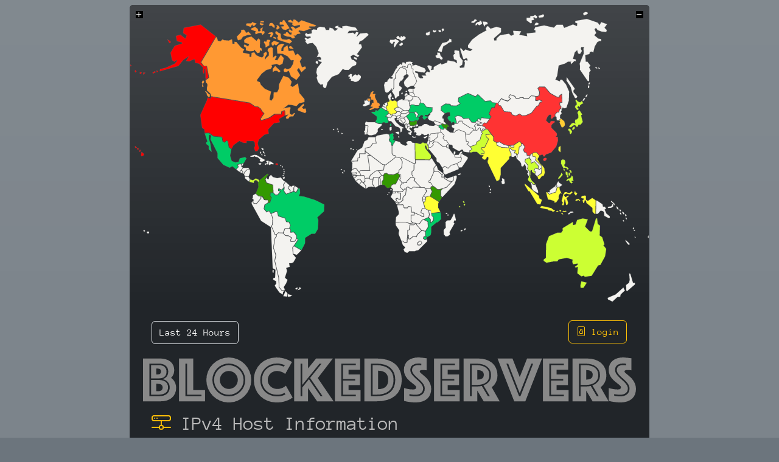

--- FILE ---
content_type: text/html; charset=UTF-8
request_url: https://www.blockedservers.com/external/api/ptr_lookup.php?ipv4=188.166.246.127
body_size: -88
content:
No PTR record set.

--- FILE ---
content_type: text/html; charset=UTF-8
request_url: https://www.blockedservers.com/external/api/rbl_lookup.php?rbl=netscan.rbl.blockedservers.com&ipv4=188.166.246.127
body_size: 74
content:
<img src="/images/layout/icons/security-high-2.svg" />
            <p class="rbl_status_p">Status: Clear<br /><a href="/blocked/ipv4/188.166.246.127/" target="_NEW">netscan.rbl.blockedservers.com</a></p>

--- FILE ---
content_type: text/html; charset=UTF-8
request_url: https://www.blockedservers.com/external/api/rbl_lookup.php?rbl=spam.rbl.blockedservers.com&ipv4=188.166.246.127
body_size: 71
content:
<img src="/images/layout/icons/security-high-2.svg" />
            <p class="rbl_status_p">Status: Clear<br /><a href="/blocked/ipv4/188.166.246.127/" target="_NEW">spam.rbl.blockedservers.com</a></p>

--- FILE ---
content_type: text/html; charset=UTF-8
request_url: https://www.blockedservers.com/external/api/rbl_lookup.php?rbl=torexit.rbl.blockedservers.com&ipv4=188.166.246.127
body_size: 74
content:
<img src="/images/layout/icons/security-high-2.svg" />
            <p class="rbl_status_p">Status: Clear<br /><a href="/blocked/ipv4/188.166.246.127/" target="_NEW">torexit.rbl.blockedservers.com</a></p>

--- FILE ---
content_type: text/html; charset=UTF-8
request_url: https://www.blockedservers.com/external/api/rbl_lookup.php?rbl=zen.spamhaus.org&ipv4=188.166.246.127
body_size: 43
content:
<img src="/images/layout/icons/security-low-2.svg" />
            <p class="rbl_status_p">Status: Listed<br /><a href="" target="_NEW">zen.spamhaus.org</a></p>

--- FILE ---
content_type: text/html; charset=UTF-8
request_url: https://www.blockedservers.com/external/api/rbl_lookup.php?rbl=all.spamrats.com&ipv4=188.166.246.127
body_size: 78
content:
<img src="/images/layout/icons/security-high-2.svg" />
            <p class="rbl_status_p">Status: Clear<br /><a href="http://www.spamrats.com/lookup.php?ip=188.166.246.127" target="_NEW">all.spamrats.com</a></p>

--- FILE ---
content_type: text/html; charset=UTF-8
request_url: https://www.blockedservers.com/external/api/rbl_lookup.php?rbl=dnsbl.sorbs.net&ipv4=188.166.246.127
body_size: 58
content:
<img src="/images/layout/icons/security-high-2.svg" />
            <p class="rbl_status_p">Status: Clear<br /><a href="http://www.sorbs.net/lookup.shtml" target="_NEW">dnsbl.sorbs.net</a></p>

--- FILE ---
content_type: text/html; charset=UTF-8
request_url: https://www.blockedservers.com/external/api/rbl_lookup.php?rbl=bl.spamcop.net&ipv4=188.166.246.127
body_size: 85
content:
<img src="/images/layout/icons/security-high-2.svg" />
            <p class="rbl_status_p">Status: Clear<br /><a href="https://www.spamcop.net/w3m?action=checkblock&ip=188.166.246.127" target="_NEW">bl.spamcop.net</a></p>

--- FILE ---
content_type: text/html; charset=UTF-8
request_url: https://www.blockedservers.com/external/api/rbl_lookup.php?rbl=tor.efnet.org&ipv4=188.166.246.127
body_size: 64
content:
<img src="/images/layout/icons/security-high-2.svg" />
            <p class="rbl_status_p">Status: Clear<br /><a href="http://tor.efnet.org/?i=188.166.246.127" target="_NEW">tor.efnet.org</a></p>

--- FILE ---
content_type: text/html; charset=UTF-8
request_url: https://www.blockedservers.com/external/api/rbl_lookup.php?rbl=rbl.efnet.org&ipv4=188.166.246.127
body_size: 68
content:
<img src="/images/layout/icons/security-high-2.svg" />
            <p class="rbl_status_p">Status: Clear<br /><a href="http://rbl.efnetrbl.org/?i=188.166.246.127" target="_NEW">rbl.efnet.org</a></p>

--- FILE ---
content_type: text/html; charset=UTF-8
request_url: https://www.blockedservers.com/external/api/rbl_lookup.php?rbl=ips.backscatterer.org&ipv4=188.166.246.127
body_size: 59
content:
<img src="/images/layout/icons/security-high-2.svg" />
            <p class="rbl_status_p">Status: Clear<br /><a href="http://www.backscatterer.org/?target=test" target="_NEW">ips.backscatterer.org</a></p>

--- FILE ---
content_type: text/html; charset=UTF-8
request_url: https://www.blockedservers.com/external/api/rbl_lookup.php?rbl=rbl.abuse.ro&ipv4=188.166.246.127
body_size: 47
content:
<img src="/images/layout/icons/security-high-2.svg" />
            <p class="rbl_status_p">Status: Clear<br /><a href="https://abuse.ro" target="_NEW">rbl.abuse.ro</a></p>

--- FILE ---
content_type: text/html; charset=UTF-8
request_url: https://www.blockedservers.com/external/api/rbl_lookup.php?rbl=b.barracudacentral.org&ipv4=188.166.246.127
body_size: 67
content:
<img src="/images/layout/icons/security-high-2.svg" />
            <p class="rbl_status_p">Status: Clear<br /><a href="http://barracudacentral.org/lookups/lookup-reputation" target="_NEW">b.barracudacentral.org</a></p>

--- FILE ---
content_type: text/html; charset=UTF-8
request_url: https://www.blockedservers.com/external/api/rbl_lookup.php?rbl=tor.dan.me.uk&ipv4=188.166.246.127
body_size: 72
content:
<img src="/images/layout/icons/security-high-2.svg" />
            <p class="rbl_status_p">Status: Clear<br /><a href="https://www.dan.me.uk/torcheck?ip=188.166.246.127" target="_NEW">tor.dan.me.uk</a></p>

--- FILE ---
content_type: text/html; charset=UTF-8
request_url: https://www.blockedservers.com/external/api/rbl_lookup.php?rbl=torexit.dan.me.uk&ipv4=188.166.246.127
body_size: 76
content:
<img src="/images/layout/icons/security-high-2.svg" />
            <p class="rbl_status_p">Status: Clear<br /><a href="https://www.dan.me.uk/torcheck?ip=188.166.246.127" target="_NEW">torexit.dan.me.uk</a></p>

--- FILE ---
content_type: text/html; charset=UTF-8
request_url: https://www.blockedservers.com/external/api/rbl_lookup.php?rbl=dnsbl.dronebl.org&ipv4=188.166.246.127
body_size: 72
content:
<img src="/images/layout/icons/security-low-2.svg" />
            <p class="rbl_status_p">Status: Listed<br /><a href="http://dronebl.org/lookup?ip=188.166.246.127" target="_NEW">dnsbl.dronebl.org</a></p>

--- FILE ---
content_type: text/html; charset=UTF-8
request_url: https://www.blockedservers.com/external/api/rbl_lookup.php?rbl=all.rbl.jp&ipv4=188.166.246.127
body_size: 33
content:
<img src="/images/layout/icons/security-high-2.svg" />
            <p class="rbl_status_p">Status: Clear<br /><a href="http://www.rbl.jp/cgi-bin/ckdb.cgi?host=188.166.246.127" target="_NEW">all.rbl.jp</a></p>

--- FILE ---
content_type: text/html; charset=UTF-8
request_url: https://www.blockedservers.com/external/api/rbl_lookup.php?rbl=bl.blocklist.de&ipv4=188.166.246.127
body_size: 32
content:
<img src="/images/layout/icons/security-high-2.svg" />
            <p class="rbl_status_p">Status: Clear<br /><a href="http://www.blocklist.de/en/search.html?ip=188.166.246.127" target="_NEW">bl.blocklist.de</a></p>

--- FILE ---
content_type: image/svg+xml
request_url: https://www.blockedservers.com/images/layout/icons/security-low-2.svg
body_size: 21913
content:
<?xml version="1.0" encoding="UTF-8" standalone="no"?>
<!-- Created with Inkscape (http://www.inkscape.org/) --><svg height="128" id="svg2" inkscape:export-filename="/home/david/security-low.png" inkscape:export-xdpi="11.25" inkscape:export-ydpi="11.25" inkscape:output_extension="org.inkscape.output.svgz.inkscape" inkscape:version="0.45.1" sodipodi:docbase="/home/david" sodipodi:docname="security-low.svgz" sodipodi:version="0.32" version="1.0" width="128" xmlns="http://www.w3.org/2000/svg" xmlns:cc="http://web.resource.org/cc/" xmlns:dc="http://purl.org/dc/elements/1.1/" xmlns:i="http://ns.adobe.com/AdobeIllustrator/10.0/" xmlns:inkscape="http://www.inkscape.org/namespaces/inkscape" xmlns:rdf="http://www.w3.org/1999/02/22-rdf-syntax-ns#" xmlns:sodipodi="http://sodipodi.sourceforge.net/DTD/sodipodi-0.dtd" xmlns:svg="http://www.w3.org/2000/svg" xmlns:xlink="http://www.w3.org/1999/xlink">
  <metadata>
    <rdf:RDF xmlns:cc="http://web.resource.org/cc/" xmlns:dc="http://purl.org/dc/elements/1.1/" xmlns:rdf="http://www.w3.org/1999/02/22-rdf-syntax-ns#">
      <cc:Work rdf:about="">
        <dc:title></dc:title>
        <dc:description></dc:description>
        <dc:subject>
          <rdf:Bag>
            <rdf:li>unsorted</rdf:li>
          </rdf:Bag>
        </dc:subject>
        <dc:publisher>
          <cc:Agent rdf:about="http://www.openclipart.org/">
            <dc:title>Open Clip Art Library, Source: Oxygen Icons, Source: Oxygen Icons, Source: Oxygen Icons, Source: Oxygen Icons</dc:title>
          </cc:Agent>
        </dc:publisher>
        <dc:creator>
          <cc:Agent>
            <dc:title></dc:title>
          </cc:Agent>
        </dc:creator>
        <dc:rights>
          <cc:Agent>
            <dc:title></dc:title>
          </cc:Agent>
        </dc:rights>
        <dc:date></dc:date>
        <dc:format>image/svg+xml</dc:format>
        <dc:type rdf:resource="http://purl.org/dc/dcmitype/StillImage"/>
        <cc:license rdf:resource="http://creativecommons.org/licenses/by-sa/3.0/ or http://creativecommons.org/licenses/LGPL/2.1/"/>
        <dc:language>en</dc:language>
      </cc:Work>
    </rdf:RDF>
  </metadata>
  <defs id="defs4">
    <linearGradient id="linearGradient3625" inkscape:collect="always">
      <stop id="stop3627" offset="0" style="stop-color:#590000;stop-opacity:1;"/>
      <stop id="stop3629" offset="1" style="stop-color:#590000;stop-opacity:0;"/>
    </linearGradient>
    <linearGradient id="linearGradient3549" inkscape:collect="always">
      <stop id="stop3551" offset="0" style="stop-color:#ffffff;stop-opacity:1;"/>
      <stop id="stop3553" offset="1" style="stop-color:#ffffff;stop-opacity:0;"/>
    </linearGradient>
    <linearGradient id="linearGradient3425" inkscape:collect="always">
      <stop id="stop3427" offset="0" style="stop-color:#004d00;stop-opacity:1;"/>
      <stop id="stop3429" offset="1" style="stop-color:#004d00;stop-opacity:0;"/>
    </linearGradient>
    <linearGradient id="linearGradient3342" inkscape:collect="always">
      <stop id="stop3344" offset="0" style="stop-color:#ff3313;stop-opacity:1"/>
      <stop id="stop3346" offset="1" style="stop-color:#ff0000;stop-opacity:0"/>
    </linearGradient>
    <linearGradient id="linearGradient3328" inkscape:collect="always">
      <stop id="stop3330" offset="0" style="stop-color:#ffffff;stop-opacity:1;"/>
      <stop id="stop3332" offset="1" style="stop-color:#ffffff;stop-opacity:0;"/>
    </linearGradient>
    <linearGradient id="linearGradient3315" inkscape:collect="always">
      <stop id="stop3317" offset="0" style="stop-color:#ffffff;stop-opacity:1;"/>
      <stop id="stop3319" offset="1" style="stop-color:#ffffff;stop-opacity:0;"/>
    </linearGradient>
    <linearGradient id="linearGradient3298" inkscape:collect="always">
      <stop id="stop3300" offset="0" style="stop-color:#000000;stop-opacity:1;"/>
      <stop id="stop3302" offset="1" style="stop-color:#000000;stop-opacity:0;"/>
    </linearGradient>
    <linearGradient id="linearGradient3194" inkscape:collect="always">
      <stop id="stop3196" offset="0" style="stop-color:#000000;stop-opacity:1;"/>
      <stop id="stop3198" offset="1" style="stop-color:#000000;stop-opacity:0;"/>
    </linearGradient>
    <linearGradient id="linearGradient3162" inkscape:collect="always">
      <stop id="stop3164" offset="0" style="stop-color:#ffffff;stop-opacity:1;"/>
      <stop id="stop3166" offset="1" style="stop-color:#ffffff;stop-opacity:0;"/>
    </linearGradient>
    <linearGradient id="linearGradient3149" inkscape:collect="always">
      <stop id="stop3151" offset="0" style="stop-color:#ff0000;stop-opacity:1"/>
      <stop id="stop3153" offset="1" style="stop-color:#590000;stop-opacity:1"/>
    </linearGradient>
    <linearGradient id="linearGradient3137" inkscape:collect="always">
      <stop id="stop3139" offset="0" style="stop-color:#eeeeee;stop-opacity:1;"/>
      <stop id="stop3141" offset="1" style="stop-color:#babdb6;stop-opacity:1"/>
    </linearGradient>
    <radialGradient cx="64" cy="64" fx="64" fy="64" gradientTransform="matrix(0.852937,0,0,1.8124371,9.412035,-51.995978)" gradientUnits="userSpaceOnUse" id="radialGradient3143" inkscape:collect="always" r="44" xlink:href="#linearGradient3137"/>
    <radialGradient cx="64" cy="52.322273" fx="63.844189" fy="47.808315" gradientTransform="matrix(1.2978099,0,0,2.5457098,-19.059837,-81.93666)" gradientUnits="userSpaceOnUse" id="radialGradient3155" inkscape:collect="always" r="36" xlink:href="#linearGradient3149"/>
    <linearGradient gradientUnits="userSpaceOnUse" id="linearGradient3168" inkscape:collect="always" x1="65.131119" x2="65.131119" xlink:href="#linearGradient3162" y1="9.5732002" y2="60.543098"/>
    <linearGradient gradientUnits="userSpaceOnUse" id="linearGradient3200" inkscape:collect="always" x1="99.873619" x2="59.34045" xlink:href="#linearGradient3194" y1="75.121643" y2="64.004425"/>
    <clipPath clipPathUnits="userSpaceOnUse" id="clipPath3206">
      <path d="M 57.659091,25.932002 C 49.908853,33.678878 33.667605,40.58867 28,42.164006 C 28,66.496955 44.32661,103.27273 64,103.27273 C 83.629515,103.27273 100,66.496955 100,42.164006 C 94.332396,40.58867 78.091147,33.678878 70.340909,25.932002 C 68.14204,24.325219 59.858047,24.326175 57.659091,25.932002 z " id="path3208" sodipodi:nodetypes="ccsccc" style="fill:#000000;fill-opacity:1;fill-rule:evenodd;stroke:none;stroke-width:6;stroke-linecap:butt;stroke-linejoin:miter;stroke-miterlimit:4;stroke-dasharray:none;stroke-opacity:1"/>
    </clipPath>
    <filter height="1.2277228" id="filter3294" inkscape:collect="always" width="1.2484248" x="-0.12421242" y="-0.11386138">
      <feGaussianBlur id="feGaussianBlur3296" inkscape:collect="always" stdDeviation="3.7263727"/>
    </filter>
    <linearGradient gradientUnits="userSpaceOnUse" id="linearGradient3304" inkscape:collect="always" x1="64" x2="64" xlink:href="#linearGradient3298" y1="24.727274" y2="85"/>
    <linearGradient gradientUnits="userSpaceOnUse" id="linearGradient3321" inkscape:collect="always" x1="66.21801" x2="66.21801" xlink:href="#linearGradient3315" y1="111.9475" y2="35.046722"/>
    <linearGradient gradientUnits="userSpaceOnUse" id="linearGradient3334" inkscape:collect="always" x1="65.497627" x2="65.497627" xlink:href="#linearGradient3328" y1="17.6523" y2="34.035549"/>
    <radialGradient cx="64" cy="64.000002" fx="63.595577" fy="73.4534" gradientTransform="matrix(1,0,0,1.0909091,0,-5.8181848)" gradientUnits="userSpaceOnUse" id="radialGradient3348" inkscape:collect="always" r="24.06951" xlink:href="#linearGradient3342"/>
    <filter height="1.330198" id="filter3378" inkscape:collect="always" width="1.360216" x="-0.18010801" y="-0.16509901">
      <feGaussianBlur id="feGaussianBlur3380" inkscape:collect="always" stdDeviation="3.612593"/>
    </filter>
    <linearGradient gradientTransform="matrix(1.017858,0,0,1.017858,-1.142857,-8.267858)" gradientUnits="userSpaceOnUse" id="XMLID_2_" x1="64.000504" x2="64.000504" y1="113" y2="29.0005">
      <stop id="stop20" offset="0" style="stop-color:#00bf00;stop-opacity:1;"/>
      <stop id="stop22" offset="1" style="stop-color:#009300;stop-opacity:1;"/>
    </linearGradient>
    <foreignObject height="1" id="foreignObject7" requiredExtensions="http://ns.adobe.com/AdobeIllustrator/10.0/" width="1" x="0" y="0">
      <i:pgfRef xlink:href="#adobe_illustrator_pgf"/>
    </foreignObject>
    <radialGradient cx="-100.00002" cy="21" fx="-100.00002" fy="33.064209" gradientTransform="matrix(1.538858,0,0,1.1842271,53.885815,-3.8687691)" gradientUnits="userSpaceOnUse" id="radialGradient3431" inkscape:collect="always" r="25" xlink:href="#linearGradient3425"/>
    <filter id="filter3449" inkscape:collect="always">
      <feGaussianBlur id="feGaussianBlur3451" inkscape:collect="always" stdDeviation="0.885"/>
    </filter>
    <linearGradient gradientUnits="userSpaceOnUse" id="linearGradient3492" inkscape:collect="always" x1="65.131119" x2="65.131119" xlink:href="#linearGradient3162" y1="9.5732002" y2="60.543098"/>
    <filter id="filter3521" inkscape:collect="always">
      <feGaussianBlur id="feGaussianBlur3523" inkscape:collect="always" stdDeviation="1.92"/>
    </filter>
    <clipPath clipPathUnits="userSpaceOnUse" id="clipPath3529">
      <path d="M 56.25,17.472446 C 46.777487,26.94085 26.927072,35.386153 20,37.311562 C 20,67.051834 39.954744,112 64,112 C 87.99163,112 108,67.051834 108,37.311562 C 101.07293,35.386153 81.222513,26.94085 71.75,17.472446 C 69.062493,15.508601 58.937612,15.509769 56.25,17.472446 z " id="path3531" sodipodi:nodetypes="ccsccc" style="opacity:0.36138617;fill:url(#linearGradient3533);fill-opacity:1;fill-rule:evenodd;stroke:none;stroke-width:1px;stroke-linecap:butt;stroke-linejoin:miter;stroke-opacity:1"/>
    </clipPath>
    <linearGradient gradientUnits="userSpaceOnUse" id="linearGradient3533" inkscape:collect="always" x1="99.873619" x2="59.34045" xlink:href="#linearGradient3194" y1="75.121643" y2="64.004425"/>
    <filter id="filter3543" inkscape:collect="always">
      <feGaussianBlur id="feGaussianBlur3545" inkscape:collect="always" stdDeviation="1.38"/>
    </filter>
    <radialGradient cx="64" cy="64" fx="64.000015" fy="50.562386" gradientTransform="matrix(0.4806487,0,0,3.4544468,33.238485,-157.08459)" gradientUnits="userSpaceOnUse" id="radialGradient3555" inkscape:collect="always" r="44" xlink:href="#linearGradient3549"/>
    <linearGradient gradientTransform="matrix(0,1.022977,-1.022977,0,111.9686,137.8125)" gradientUnits="userSpaceOnUse" id="linearGradient1980" inkscape:collect="always" x1="-88.058083" x2="-45.096584" xlink:href="#linearGradient3711" y1="-131.93112" y2="-131.93112"/>
    <radialGradient cx="343.99899" cy="92" fx="343.99899" fy="92" gradientUnits="userSpaceOnUse" id="radialGradient1978" inkscape:collect="always" r="36" xlink:href="#linearGradient3711"/>
    <linearGradient gradientTransform="matrix(0,1,-1,0,-39.9985,140.0029)" gradientUnits="userSpaceOnUse" id="linearGradient1976" inkscape:collect="always" x1="-70.002899" x2="-11.91648" xlink:href="#linearGradient26907" y1="-383.9971" y2="-383.9971"/>
    <linearGradient gradientTransform="matrix(0,1,-1,0,-39.9985,140.0029)" gradientUnits="userSpaceOnUse" id="linearGradient3711" x1="-84.002403" x2="-23.516129" y1="-383.9971" y2="-383.9975">
      <stop id="stop3713" offset="0" style="stop-color:white;stop-opacity:1;"/>
      <stop id="stop3715" offset="1" style="stop-color:white;stop-opacity:0;"/>
    </linearGradient>
    <linearGradient gradientTransform="matrix(0,1,-1,0,-39.9985,140.0029)" gradientUnits="userSpaceOnUse" id="linearGradient26907" x1="-84.002403" x2="-12.0029" y1="-383.9971" y2="-383.9971">
      <stop id="stop26909" offset="0" style="stop-color:#888a85;stop-opacity:1;"/>
      <stop id="stop26911" offset="1" style="stop-color:#2e3436;stop-opacity:1;"/>
    </linearGradient>
    <radialGradient cx="64" cy="64" fx="64.20285" fy="67.042786" gradientTransform="matrix(1.3145822,0,0,1.3145822,-20.133258,-20.133258)" gradientUnits="userSpaceOnUse" id="radialGradient3631" inkscape:collect="always" r="23.318551" xlink:href="#linearGradient3625"/>
    <filter id="filter3653" inkscape:collect="always">
      <feGaussianBlur id="feGaussianBlur3655" inkscape:collect="always" stdDeviation="0.93274204"/>
    </filter>
  </defs>
  <sodipodi:namedview bordercolor="#666666" borderopacity="1.0" gridempspacing="4" gridspacingx="4px" gridspacingy="4px" gridtolerance="10000" guidetolerance="10" height="128px" id="base" inkscape:current-layer="layer1" inkscape:cx="64" inkscape:cy="64" inkscape:document-units="px" inkscape:pageopacity="0.0" inkscape:pageshadow="2" inkscape:window-height="734" inkscape:window-width="794" inkscape:window-x="0" inkscape:window-y="0" inkscape:zoom="4.9296875" objecttolerance="10" pagecolor="#ffffff" showgrid="false" width="128px"/>
  <g id="layer1" inkscape:groupmode="layer" inkscape:label="Layer 1">
    <path d="M 56.25,19.472446 C 46.777487,28.94085 26.927072,37.386153 20,39.311562 C 20,69.051834 39.954744,114 64,114 C 87.99163,114 108,69.051834 108,39.311562 C 101.07293,37.386153 81.222513,28.94085 71.75,19.472446 C 69.062493,17.508601 58.937612,17.509769 56.25,19.472446 z " id="path3557" sodipodi:nodetypes="ccsccc" style="opacity:0.64356432;fill:#000000;fill-opacity:1;fill-rule:evenodd;stroke:#000000;stroke-width:5.59806108;stroke-linecap:round;stroke-linejoin:round;stroke-miterlimit:4;stroke-dasharray:none;stroke-opacity:1;filter:url(#filter3521)" transform="matrix(0.7370454,0,0,0.6927083,16.829091,32.53125)"/>
    <path d="M 56.25,18.472446 C 46.777487,27.94085 26.927072,36.386153 20,38.311562 C 20,68.051834 39.954744,113 64,113 C 87.99163,113 108,68.051834 108,38.311562 C 101.07293,36.386153 81.222513,27.94085 71.75,18.472446 C 69.062493,16.508601 58.937612,16.509769 56.25,18.472446 z " id="path3170" sodipodi:nodetypes="ccsccc" style="opacity:0.64356432;fill:#000000;fill-opacity:1;fill-rule:evenodd;stroke:#000000;stroke-width:4;stroke-linecap:round;stroke-linejoin:round;stroke-miterlimit:4;stroke-dasharray:none;stroke-opacity:1;filter:url(#filter3521)"/>
    <path d="M 56.25,17.472446 C 46.777487,26.94085 26.927072,35.386153 20,37.311562 C 20,67.051834 39.954744,112 64,112 C 87.99163,112 108,67.051834 108,37.311562 C 101.07293,35.386153 81.222513,26.94085 71.75,17.472446 C 69.062493,15.508601 58.937612,15.509769 56.25,17.472446 z " id="path2160" sodipodi:nodetypes="ccsccc" style="fill:url(#radialGradient3143);fill-opacity:1.0;fill-rule:evenodd;stroke:none;stroke-width:1px;stroke-linecap:butt;stroke-linejoin:miter;stroke-opacity:1"/>
    <path clip-path="url(#clipPath3529)" d="M 56.25,17.472446 C 46.777487,26.94085 26.927072,35.386153 20,37.311562 C 20,67.051834 39.954744,112 64,112 C 87.99163,112 108,67.051834 108,37.311562 C 101.07293,35.386153 81.222513,26.94085 71.75,17.472446 C 69.062493,15.508601 58.937612,15.509769 56.25,17.472446 z " id="path3525" sodipodi:nodetypes="ccsccc" style="fill:none;fill-opacity:1.0;fill-rule:evenodd;stroke:#000000;stroke-width:2;stroke-linecap:butt;stroke-linejoin:miter;stroke-opacity:1;opacity:0.35643564;stroke-miterlimit:4;stroke-dasharray:none;filter:url(#filter3543)"/>
    <path d="M 56.25,17.472446 C 46.777487,26.94085 26.927072,35.386153 20,37.311562 C 20,67.051834 39.954744,112 64,112 C 87.99163,112 108,67.051834 108,37.311562 C 101.07293,35.386153 81.222513,26.94085 71.75,17.472446 C 69.062493,15.508601 58.937612,15.509769 56.25,17.472446 z " id="path3192" sodipodi:nodetypes="ccsccc" style="fill:url(#linearGradient3200);fill-opacity:1.0;fill-rule:evenodd;stroke:none;stroke-width:1px;stroke-linecap:butt;stroke-linejoin:miter;stroke-opacity:1;opacity:0.36138614"/>
    <path d="M 64 16 C 60.79689 16.000146 57.593806 16.487412 56.25 17.46875 C 46.777487 26.937154 26.927072 35.387091 20 37.3125 C 20 37.588342 20.027829 37.877839 20.03125 38.15625 C 30.638901 44.222565 46.403755 48.062499 64 48.0625 C 81.596246 48.0625 97.361099 44.222566 107.96875 38.15625 C 107.97218 37.877839 108 37.588342 108 37.3125 C 101.07293 35.387091 81.222513 26.937154 71.75 17.46875 C 70.406247 16.486827 67.20311 15.999854 64 16 z " id="path3157" style="fill:url(#linearGradient3168);fill-opacity:1.0;fill-rule:evenodd;stroke:none;stroke-width:1px;stroke-linecap:butt;stroke-linejoin:miter;stroke-opacity:1;opacity:0.95544554"/>
    <path d="M 20 37.3125 C 20 37.588342 20.027829 37.877839 20.03125 38.15625 C 30.638901 44.222565 46.403755 48.062499 64 48.0625 C 81.596246 48.0625 97.361099 44.222566 107.96875 38.15625 C 107.97218 37.877839 108 37.588342 108 37.3125 C 107.99139 37.310106 107.9774 37.314914 107.96875 37.3125 C 107.9628 37.427775 107.97015 37.542979 107.96875 37.65625 C 97.361099 43.722566 81.596246 47.5625 64 47.5625 C 46.403755 47.562499 30.638901 43.722565 20.03125 37.65625 C 20.029858 37.542979 20.037204 37.427775 20.03125 37.3125 C 20.022596 37.314914 20.008614 37.310106 20 37.3125 z " id="path3490" style="opacity:0.95544553;fill:url(#linearGradient3492);fill-opacity:1;fill-rule:evenodd;stroke:none;stroke-width:1px;stroke-linecap:butt;stroke-linejoin:miter;stroke-opacity:1"/>
    <path d="M 56.25,17.472446 C 46.777487,26.94085 26.927072,35.386153 20,37.311562 C 20,67.051834 39.954744,112 64,112 C 87.99163,112 108,67.051834 108,37.311562 C 101.07293,35.386153 81.222513,26.94085 71.75,17.472446 C 69.062493,15.508601 58.937612,15.509769 56.25,17.472446 z " id="path3547" sodipodi:nodetypes="ccsccc" style="fill:url(#radialGradient3555);fill-opacity:1.0;fill-rule:evenodd;stroke:none;stroke-width:1px;stroke-linecap:butt;stroke-linejoin:miter;stroke-opacity:1;opacity:1"/>
    <path d="M 57.659091,25.932002 C 49.908853,33.678878 33.667605,40.58867 28,42.164006 C 28,66.496955 44.32661,103.27273 64,103.27273 C 83.629515,103.27273 100,66.496955 100,42.164006 C 94.332396,40.58867 78.091147,33.678878 70.340909,25.932002 C 68.14204,24.325219 59.858047,24.326175 57.659091,25.932002 z " id="path3145" sodipodi:nodetypes="ccsccc" style="fill:url(#radialGradient3155);fill-opacity:1.0;fill-rule:evenodd;stroke:none;stroke-width:1px;stroke-linecap:butt;stroke-linejoin:miter;stroke-opacity:1"/>
    <path clip-path="url(#clipPath3206)" d="M 57.659091,25.932002 C 49.908853,33.678878 33.667605,40.58867 28,42.164006 C 28,66.496955 44.32661,103.27273 64,103.27273 C 83.629515,103.27273 100,66.496955 100,42.164006 C 94.332396,40.58867 78.091147,33.678878 70.340909,25.932002 C 68.14204,24.325219 59.858047,24.326175 57.659091,25.932002 z " id="path3202" sodipodi:nodetypes="ccsccc" style="fill:none;fill-opacity:1.0;fill-rule:evenodd;stroke:url(#linearGradient3304);stroke-width:6;stroke-linecap:butt;stroke-linejoin:miter;stroke-opacity:1;stroke-miterlimit:4;stroke-dasharray:none;filter:url(#filter3294);opacity:0.51980198"/>
    <path d="M 28,42.15625 C 28,66.4892 44.32661,103.28125 64,103.28125 C 83.629515,103.28125 100,66.489199 100,42.15625 C 99.992227,42.15409 99.976563,42.158431 99.96875,42.15625 C 99.323917,66.470372 83.231686,102.28125 64,102.28125 C 44.725328,102.28125 28.674393,66.470373 28.03125,42.15625 C 28.023437,42.158431 28.007773,42.15409 28,42.15625 z " id="path3306" sodipodi:nodetypes="csccscc" style="fill:url(#linearGradient3321);fill-opacity:1.0;fill-rule:evenodd;stroke:none;stroke-width:1px;stroke-linecap:butt;stroke-linejoin:miter;stroke-opacity:1"/>
    <path d="M 64 16 C 60.79689 16.000146 57.593806 16.487412 56.25 17.46875 C 46.777487 26.937154 26.927072 35.387091 20 37.3125 C 20 37.639383 20.02645 37.982023 20.03125 38.3125 C 26.981773 36.373299 46.789266 27.925379 56.25 18.46875 C 58.937612 16.506073 69.062493 16.504905 71.75 18.46875 C 81.210734 27.92538 101.01823 36.373299 107.96875 38.3125 C 107.97356 37.982023 108 37.639383 108 37.3125 C 101.07293 35.387091 81.222513 26.937154 71.75 17.46875 C 70.406247 16.486827 67.20311 15.999854 64 16 z " id="path3323" style="fill:url(#linearGradient3334);fill-opacity:1.0;fill-rule:evenodd;stroke:none;stroke-width:1px;stroke-linecap:butt;stroke-linejoin:miter;stroke-opacity:1;opacity:0.88613861"/>
    <path d="M 59.760484,38.547832 C 54.578694,43.727374 43.719836,48.347244 39.93049,49.400509 C 39.93049,65.669458 50.84642,90.25765 64,90.25765 C 77.124245,90.25765 88.06951,65.669458 88.06951,49.400509 C 84.280164,48.347244 73.421306,43.727374 68.239516,38.547832 C 66.769358,37.473541 61.230701,37.47418 59.760484,38.547832 z " id="path3340" sodipodi:nodetypes="ccsccc" style="fill:url(#radialGradient3348);fill-opacity:1.0;fill-rule:evenodd;stroke:none;stroke-width:1px;stroke-linecap:butt;stroke-linejoin:miter;stroke-opacity:1;filter:url(#filter3378)"/>
    <path d="M 37.9801,115.62865 L 37.9801,112.83394 L 37.9801,115.62865 z " id="path2276" sodipodi:nodetypes="ccc" style="fill:#ffffff;fill-opacity:0.75688076;fill-rule:nonzero;stroke:none;stroke-width:0.5;stroke-linecap:round;stroke-linejoin:round;stroke-miterlimit:4;stroke-dasharray:none;stroke-dashoffset:4;stroke-opacity:1"/>
    <path d="M 42.681449,49.787632 L 57.140056,64.246239 L 42.681449,78.212368 L 49.787632,85.318551 L 64.000003,71.106186 L 78.212368,85.318551 L 85.318551,78.212368 L 71.106186,64.000003 L 85.318551,49.787632 L 78.458604,42.927685 L 64.246239,57.140056 L 49.787632,42.681449 L 42.681449,49.787632 z " id="path3623" sodipodi:nodetypes="ccccccccccccc" style="fill:none;fill-opacity:1;fill-rule:evenodd;stroke:url(#radialGradient3631);stroke-width:4.42063713;stroke-linecap:round;stroke-linejoin:round;stroke-miterlimit:4;stroke-opacity:1;filter:url(#filter3653)" transform="matrix(0.9048469,0,0,0.9048469,6.0897982,6.0897982)"/>
    <path d="M 44.709975,51.139983 L 57.792801,64.222809 L 44.709975,76.860017 L 51.139983,83.290025 L 64.000003,70.43001 L 76.860017,83.290025 L 83.290025,76.860017 L 70.43001,64.000003 L 83.290025,51.139983 L 77.082823,44.932781 L 64.222809,57.792801 L 51.139983,44.709975 L 44.709975,51.139983 z " id="rect3232" sodipodi:nodetypes="ccccccccccccc" style="fill:#ffffff;fill-opacity:1;fill-rule:evenodd;stroke:none;stroke-width:4;stroke-linecap:round;stroke-linejoin:round;stroke-miterlimit:4;stroke-opacity:1"/>
  </g>
</svg>


--- FILE ---
content_type: image/svg+xml
request_url: https://www.blockedservers.com/images/layout/icons/security-medium-2.svg
body_size: 26817
content:
<?xml version="1.0" encoding="UTF-8" standalone="no"?>
<!-- Created with Inkscape (http://www.inkscape.org/) --><svg height="128" id="svg2" inkscape:export-filename="/home/david/security-medium.png" inkscape:export-xdpi="11.25" inkscape:export-ydpi="11.25" inkscape:output_extension="org.inkscape.output.svgz.inkscape" inkscape:version="0.45.1" sodipodi:docbase="/home/david" sodipodi:docname="security-medium.svgz" sodipodi:version="0.32" version="1.0" width="128" xmlns="http://www.w3.org/2000/svg" xmlns:cc="http://web.resource.org/cc/" xmlns:dc="http://purl.org/dc/elements/1.1/" xmlns:i="http://ns.adobe.com/AdobeIllustrator/10.0/" xmlns:inkscape="http://www.inkscape.org/namespaces/inkscape" xmlns:rdf="http://www.w3.org/1999/02/22-rdf-syntax-ns#" xmlns:sodipodi="http://sodipodi.sourceforge.net/DTD/sodipodi-0.dtd" xmlns:svg="http://www.w3.org/2000/svg" xmlns:xlink="http://www.w3.org/1999/xlink">
  <metadata>
    <rdf:RDF xmlns:cc="http://web.resource.org/cc/" xmlns:dc="http://purl.org/dc/elements/1.1/" xmlns:rdf="http://www.w3.org/1999/02/22-rdf-syntax-ns#">
      <cc:Work rdf:about="">
        <dc:title></dc:title>
        <dc:description></dc:description>
        <dc:subject>
          <rdf:Bag>
            <rdf:li>unsorted</rdf:li>
          </rdf:Bag>
        </dc:subject>
        <dc:publisher>
          <cc:Agent rdf:about="http://www.openclipart.org/">
            <dc:title>Open Clip Art Library, Source: Oxygen Icons, Source: Oxygen Icons, Source: Oxygen Icons, Source: Oxygen Icons</dc:title>
          </cc:Agent>
        </dc:publisher>
        <dc:creator>
          <cc:Agent>
            <dc:title></dc:title>
          </cc:Agent>
        </dc:creator>
        <dc:rights>
          <cc:Agent>
            <dc:title></dc:title>
          </cc:Agent>
        </dc:rights>
        <dc:date></dc:date>
        <dc:format>image/svg+xml</dc:format>
        <dc:type rdf:resource="http://purl.org/dc/dcmitype/StillImage"/>
        <cc:license rdf:resource="http://creativecommons.org/licenses/by-sa/3.0/ or http://creativecommons.org/licenses/LGPL/2.1/"/>
        <dc:language>en</dc:language>
      </cc:Work>
    </rdf:RDF>
  </metadata>
  <defs id="defs4">
    <linearGradient id="linearGradient3665" inkscape:collect="always">
      <stop id="stop3667" offset="0" style="stop-color:#ffaa00;stop-opacity:1;"/>
      <stop id="stop3669" offset="1" style="stop-color:#ffaa00;stop-opacity:0;"/>
    </linearGradient>
    <linearGradient id="linearGradient3625" inkscape:collect="always">
      <stop id="stop3627" offset="0" style="stop-color:#590000;stop-opacity:1;"/>
      <stop id="stop3629" offset="1" style="stop-color:#590000;stop-opacity:0;"/>
    </linearGradient>
    <linearGradient id="linearGradient3549" inkscape:collect="always">
      <stop id="stop3551" offset="0" style="stop-color:#ffffff;stop-opacity:1;"/>
      <stop id="stop3553" offset="1" style="stop-color:#ffffff;stop-opacity:0;"/>
    </linearGradient>
    <linearGradient id="linearGradient3425" inkscape:collect="always">
      <stop id="stop3427" offset="0" style="stop-color:#004d00;stop-opacity:1;"/>
      <stop id="stop3429" offset="1" style="stop-color:#004d00;stop-opacity:0;"/>
    </linearGradient>
    <linearGradient id="linearGradient3342" inkscape:collect="always">
      <stop id="stop3344" offset="0" style="stop-color:#ffff00;stop-opacity:1"/>
      <stop id="stop3346" offset="1" style="stop-color:#ffff00;stop-opacity:0"/>
    </linearGradient>
    <linearGradient id="linearGradient3328" inkscape:collect="always">
      <stop id="stop3330" offset="0" style="stop-color:#ffffff;stop-opacity:1;"/>
      <stop id="stop3332" offset="1" style="stop-color:#ffffff;stop-opacity:0;"/>
    </linearGradient>
    <linearGradient id="linearGradient3315" inkscape:collect="always">
      <stop id="stop3317" offset="0" style="stop-color:#ffffff;stop-opacity:1;"/>
      <stop id="stop3319" offset="1" style="stop-color:#ffffff;stop-opacity:0;"/>
    </linearGradient>
    <linearGradient id="linearGradient3298" inkscape:collect="always">
      <stop id="stop3300" offset="0" style="stop-color:#000000;stop-opacity:1;"/>
      <stop id="stop3302" offset="1" style="stop-color:#000000;stop-opacity:0;"/>
    </linearGradient>
    <linearGradient id="linearGradient3194" inkscape:collect="always">
      <stop id="stop3196" offset="0" style="stop-color:#000000;stop-opacity:1;"/>
      <stop id="stop3198" offset="1" style="stop-color:#000000;stop-opacity:0;"/>
    </linearGradient>
    <linearGradient id="linearGradient3162" inkscape:collect="always">
      <stop id="stop3164" offset="0" style="stop-color:#ffffff;stop-opacity:1;"/>
      <stop id="stop3166" offset="1" style="stop-color:#ffffff;stop-opacity:0;"/>
    </linearGradient>
    <linearGradient id="linearGradient3149" inkscape:collect="always">
      <stop id="stop3151" offset="0" style="stop-color:#ffbf00;stop-opacity:1"/>
      <stop id="stop3153" offset="1" style="stop-color:#e3ad00;stop-opacity:1"/>
    </linearGradient>
    <linearGradient id="linearGradient3137" inkscape:collect="always">
      <stop id="stop3139" offset="0" style="stop-color:#eeeeee;stop-opacity:1;"/>
      <stop id="stop3141" offset="1" style="stop-color:#babdb6;stop-opacity:1"/>
    </linearGradient>
    <radialGradient cx="64" cy="64" fx="64" fy="64" gradientTransform="matrix(0.852937,0,0,1.8124371,9.412035,-51.995978)" gradientUnits="userSpaceOnUse" id="radialGradient3143" inkscape:collect="always" r="44" xlink:href="#linearGradient3137"/>
    <radialGradient cx="64" cy="52.322273" fx="63.844189" fy="47.808315" gradientTransform="matrix(1.2978099,0,0,2.5457098,-19.059837,-81.93666)" gradientUnits="userSpaceOnUse" id="radialGradient3155" inkscape:collect="always" r="36" xlink:href="#linearGradient3149"/>
    <linearGradient gradientUnits="userSpaceOnUse" id="linearGradient3168" inkscape:collect="always" x1="65.131119" x2="65.131119" xlink:href="#linearGradient3162" y1="9.5732002" y2="60.543098"/>
    <linearGradient gradientUnits="userSpaceOnUse" id="linearGradient3200" inkscape:collect="always" x1="99.873619" x2="59.34045" xlink:href="#linearGradient3194" y1="75.121643" y2="64.004425"/>
    <clipPath clipPathUnits="userSpaceOnUse" id="clipPath3206">
      <path d="M 57.659091,25.932002 C 49.908853,33.678878 33.667605,40.58867 28,42.164006 C 28,66.496955 44.32661,103.27273 64,103.27273 C 83.629515,103.27273 100,66.496955 100,42.164006 C 94.332396,40.58867 78.091147,33.678878 70.340909,25.932002 C 68.14204,24.325219 59.858047,24.326175 57.659091,25.932002 z " id="path3208" sodipodi:nodetypes="ccsccc" style="fill:#000000;fill-opacity:1;fill-rule:evenodd;stroke:none;stroke-width:6;stroke-linecap:butt;stroke-linejoin:miter;stroke-miterlimit:4;stroke-dasharray:none;stroke-opacity:1"/>
    </clipPath>
    <filter height="1.2277228" id="filter3294" inkscape:collect="always" width="1.2484248" x="-0.12421242" y="-0.11386138">
      <feGaussianBlur id="feGaussianBlur3296" inkscape:collect="always" stdDeviation="3.7263727"/>
    </filter>
    <linearGradient gradientUnits="userSpaceOnUse" id="linearGradient3304" inkscape:collect="always" x1="64" x2="64" xlink:href="#linearGradient3298" y1="24.727274" y2="85"/>
    <linearGradient gradientUnits="userSpaceOnUse" id="linearGradient3321" inkscape:collect="always" x1="66.21801" x2="66.21801" xlink:href="#linearGradient3315" y1="111.9475" y2="35.046722"/>
    <linearGradient gradientUnits="userSpaceOnUse" id="linearGradient3334" inkscape:collect="always" x1="65.497627" x2="65.497627" xlink:href="#linearGradient3328" y1="17.6523" y2="34.035549"/>
    <radialGradient cx="64" cy="64.000002" fx="63.595577" fy="73.4534" gradientTransform="matrix(1,0,0,1.0909091,0,-5.8181848)" gradientUnits="userSpaceOnUse" id="radialGradient3348" inkscape:collect="always" r="24.06951" xlink:href="#linearGradient3342"/>
    <filter height="1.330198" id="filter3378" inkscape:collect="always" width="1.360216" x="-0.18010801" y="-0.16509901">
      <feGaussianBlur id="feGaussianBlur3380" inkscape:collect="always" stdDeviation="3.612593"/>
    </filter>
    <linearGradient gradientTransform="matrix(1.017858,0,0,1.017858,-1.142857,-8.267858)" gradientUnits="userSpaceOnUse" id="XMLID_2_" x1="64.000504" x2="64.000504" y1="113" y2="29.0005">
      <stop id="stop20" offset="0" style="stop-color:#00bf00;stop-opacity:1;"/>
      <stop id="stop22" offset="1" style="stop-color:#009300;stop-opacity:1;"/>
    </linearGradient>
    <foreignObject height="1" id="foreignObject7" requiredExtensions="http://ns.adobe.com/AdobeIllustrator/10.0/" width="1" x="0" y="0">
      <i:pgfRef xlink:href="#adobe_illustrator_pgf"/>
    </foreignObject>
    <radialGradient cx="-100.00002" cy="21" fx="-100.00002" fy="33.064209" gradientTransform="matrix(1.538858,0,0,1.1842271,53.885815,-3.8687691)" gradientUnits="userSpaceOnUse" id="radialGradient3431" inkscape:collect="always" r="25" xlink:href="#linearGradient3425"/>
    <linearGradient gradientUnits="userSpaceOnUse" id="linearGradient3492" inkscape:collect="always" x1="65.131119" x2="65.131119" xlink:href="#linearGradient3162" y1="9.5732002" y2="60.543098"/>
    <filter id="filter3521" inkscape:collect="always">
      <feGaussianBlur id="feGaussianBlur3523" inkscape:collect="always" stdDeviation="1.92"/>
    </filter>
    <clipPath clipPathUnits="userSpaceOnUse" id="clipPath3529">
      <path d="M 56.25,17.472446 C 46.777487,26.94085 26.927072,35.386153 20,37.311562 C 20,67.051834 39.954744,112 64,112 C 87.99163,112 108,67.051834 108,37.311562 C 101.07293,35.386153 81.222513,26.94085 71.75,17.472446 C 69.062493,15.508601 58.937612,15.509769 56.25,17.472446 z " id="path3531" sodipodi:nodetypes="ccsccc" style="opacity:0.36138617;fill:url(#linearGradient3533);fill-opacity:1;fill-rule:evenodd;stroke:none;stroke-width:1px;stroke-linecap:butt;stroke-linejoin:miter;stroke-opacity:1"/>
    </clipPath>
    <linearGradient gradientUnits="userSpaceOnUse" id="linearGradient3533" inkscape:collect="always" x1="99.873619" x2="59.34045" xlink:href="#linearGradient3194" y1="75.121643" y2="64.004425"/>
    <filter id="filter3543" inkscape:collect="always">
      <feGaussianBlur id="feGaussianBlur3545" inkscape:collect="always" stdDeviation="1.38"/>
    </filter>
    <radialGradient cx="64" cy="64" fx="64.000015" fy="50.562386" gradientTransform="matrix(0.4806487,0,0,3.4544468,33.238485,-157.08459)" gradientUnits="userSpaceOnUse" id="radialGradient3555" inkscape:collect="always" r="44" xlink:href="#linearGradient3549"/>
    <linearGradient gradientTransform="matrix(0,1.022977,-1.022977,0,111.9686,137.8125)" gradientUnits="userSpaceOnUse" id="linearGradient1980" inkscape:collect="always" x1="-88.058083" x2="-45.096584" xlink:href="#linearGradient3711" y1="-131.93112" y2="-131.93112"/>
    <radialGradient cx="343.99899" cy="92" fx="343.99899" fy="92" gradientUnits="userSpaceOnUse" id="radialGradient1978" inkscape:collect="always" r="36" xlink:href="#linearGradient3711"/>
    <linearGradient gradientTransform="matrix(0,1,-1,0,-39.9985,140.0029)" gradientUnits="userSpaceOnUse" id="linearGradient1976" inkscape:collect="always" x1="-70.002899" x2="-11.91648" xlink:href="#linearGradient26907" y1="-383.9971" y2="-383.9971"/>
    <linearGradient gradientTransform="matrix(0,1,-1,0,-39.9985,140.0029)" gradientUnits="userSpaceOnUse" id="linearGradient3711" x1="-84.002403" x2="-23.516129" y1="-383.9971" y2="-383.9975">
      <stop id="stop3713" offset="0" style="stop-color:white;stop-opacity:1;"/>
      <stop id="stop3715" offset="1" style="stop-color:white;stop-opacity:0;"/>
    </linearGradient>
    <linearGradient gradientTransform="matrix(0,1,-1,0,-39.9985,140.0029)" gradientUnits="userSpaceOnUse" id="linearGradient26907" x1="-84.002403" x2="-12.0029" y1="-383.9971" y2="-383.9971">
      <stop id="stop26909" offset="0" style="stop-color:#888a85;stop-opacity:1;"/>
      <stop id="stop26911" offset="1" style="stop-color:#2e3436;stop-opacity:1;"/>
    </linearGradient>
    <radialGradient cx="64" cy="64" fx="64.20285" fy="67.042786" gradientTransform="matrix(1.3145822,0,0,1.3145822,-20.133258,-20.133258)" gradientUnits="userSpaceOnUse" id="radialGradient3631" inkscape:collect="always" r="23.318551" xlink:href="#linearGradient3625"/>
    <radialGradient cx="64" cy="63.792042" fx="64" fy="63.792042" gradientTransform="matrix(3.206315,0,0,6.3833955,-141.20415,-339.15392)" gradientUnits="userSpaceOnUse" id="radialGradient3671" inkscape:collect="always" r="6" xlink:href="#linearGradient3665"/>
    <filter height="1.0605217" id="filter3701" inkscape:collect="always" width="1.232" x="-0.116" y="-0.03026087">
      <feGaussianBlur id="feGaussianBlur3703" inkscape:collect="always" stdDeviation="0.58"/>
    </filter>
    <radialGradient cx="64" cy="64" fx="64" fy="64" gradientTransform="matrix(0.852937,0,0,1.8124371,9.412035,-51.995978)" gradientUnits="userSpaceOnUse" id="radialGradient3725" inkscape:collect="always" r="44" xlink:href="#linearGradient3137"/>
    <linearGradient gradientUnits="userSpaceOnUse" id="linearGradient3727" inkscape:collect="always" x1="99.873619" x2="59.34045" xlink:href="#linearGradient3194" y1="75.121643" y2="64.004425"/>
    <linearGradient gradientUnits="userSpaceOnUse" id="linearGradient3729" inkscape:collect="always" x1="65.131119" x2="65.131119" xlink:href="#linearGradient3162" y1="9.5732002" y2="60.543098"/>
    <linearGradient gradientUnits="userSpaceOnUse" id="linearGradient3731" inkscape:collect="always" x1="65.131119" x2="65.131119" xlink:href="#linearGradient3162" y1="9.5732002" y2="60.543098"/>
    <radialGradient cx="64" cy="64" fx="64.000015" fy="50.562386" gradientTransform="matrix(0.4806487,0,0,3.4544468,33.238485,-157.08459)" gradientUnits="userSpaceOnUse" id="radialGradient3733" inkscape:collect="always" r="44" xlink:href="#linearGradient3549"/>
    <radialGradient cx="64" cy="52.322273" fx="63.844189" fy="47.808315" gradientTransform="matrix(1.2978099,0,0,2.5457098,-19.059837,-81.93666)" gradientUnits="userSpaceOnUse" id="radialGradient3735" inkscape:collect="always" r="36" xlink:href="#linearGradient3149"/>
    <linearGradient gradientUnits="userSpaceOnUse" id="linearGradient3737" inkscape:collect="always" x1="64" x2="64" xlink:href="#linearGradient3298" y1="24.727274" y2="85"/>
    <linearGradient gradientUnits="userSpaceOnUse" id="linearGradient3739" inkscape:collect="always" x1="66.21801" x2="66.21801" xlink:href="#linearGradient3315" y1="111.9475" y2="35.046722"/>
    <linearGradient gradientUnits="userSpaceOnUse" id="linearGradient3741" inkscape:collect="always" x1="65.497627" x2="65.497627" xlink:href="#linearGradient3328" y1="17.6523" y2="34.035549"/>
    <radialGradient cx="64" cy="64.000002" fx="63.595577" fy="73.4534" gradientTransform="matrix(1,0,0,1.0909091,0,-5.8181848)" gradientUnits="userSpaceOnUse" id="radialGradient3743" inkscape:collect="always" r="24.06951" xlink:href="#linearGradient3342"/>
    <radialGradient cx="64" cy="63.792042" fx="64" fy="63.792042" gradientTransform="matrix(3.206315,0,0,6.3833955,-141.20415,-339.15392)" gradientUnits="userSpaceOnUse" id="radialGradient3745" inkscape:collect="always" r="6" xlink:href="#linearGradient3665"/>
    <radialGradient cx="64" cy="63.792042" fx="64" fy="63.792042" gradientTransform="matrix(3.206315,0,0,6.3833955,-141.20415,-339.15392)" gradientUnits="userSpaceOnUse" id="radialGradient3749" inkscape:collect="always" r="6" xlink:href="#linearGradient3665"/>
    <radialGradient cx="64" cy="64.000002" fx="63.595577" fy="73.4534" gradientTransform="matrix(1,0,0,1.0909091,0,-5.8181848)" gradientUnits="userSpaceOnUse" id="radialGradient3753" inkscape:collect="always" r="24.06951" xlink:href="#linearGradient3342"/>
    <linearGradient gradientUnits="userSpaceOnUse" id="linearGradient3756" inkscape:collect="always" x1="65.497627" x2="65.497627" xlink:href="#linearGradient3328" y1="17.6523" y2="34.035549"/>
    <linearGradient gradientUnits="userSpaceOnUse" id="linearGradient3759" inkscape:collect="always" x1="66.21801" x2="66.21801" xlink:href="#linearGradient3315" y1="111.9475" y2="35.046722"/>
    <radialGradient cx="64" cy="52.322273" fx="63.844189" fy="47.808315" gradientTransform="matrix(1.2978099,0,0,2.5457098,-19.059837,-81.93666)" gradientUnits="userSpaceOnUse" id="radialGradient3763" inkscape:collect="always" r="36" xlink:href="#linearGradient3149"/>
    <radialGradient cx="64" cy="64" fx="64.000015" fy="50.562386" gradientTransform="matrix(0.4806487,0,0,3.4544468,33.238485,-157.08459)" gradientUnits="userSpaceOnUse" id="radialGradient3766" inkscape:collect="always" r="44" xlink:href="#linearGradient3549"/>
    <linearGradient gradientUnits="userSpaceOnUse" id="linearGradient3769" inkscape:collect="always" x1="65.131119" x2="65.131119" xlink:href="#linearGradient3162" y1="9.5732002" y2="60.543098"/>
    <linearGradient gradientUnits="userSpaceOnUse" id="linearGradient3772" inkscape:collect="always" x1="65.131119" x2="65.131119" xlink:href="#linearGradient3162" y1="9.5732002" y2="60.543098"/>
    <linearGradient gradientUnits="userSpaceOnUse" id="linearGradient3775" inkscape:collect="always" x1="99.873619" x2="59.34045" xlink:href="#linearGradient3194" y1="75.121643" y2="64.004425"/>
    <radialGradient cx="64" cy="64" fx="64" fy="64" gradientTransform="matrix(0.852937,0,0,1.8124371,9.412035,-51.995978)" gradientUnits="userSpaceOnUse" id="radialGradient3779" inkscape:collect="always" r="44" xlink:href="#linearGradient3137"/>
  </defs>
  <sodipodi:namedview bordercolor="#666666" borderopacity="1.0" gridempspacing="4" gridspacingx="2px" gridspacingy="2px" gridtolerance="10000" guidetolerance="10" height="128px" id="base" inkscape:current-layer="layer1" inkscape:cx="64" inkscape:cy="64" inkscape:document-units="px" inkscape:grid-points="true" inkscape:pageopacity="0.0" inkscape:pageshadow="2" inkscape:window-height="734" inkscape:window-width="794" inkscape:window-x="0" inkscape:window-y="0" inkscape:zoom="4.9453125" objecttolerance="10" pagecolor="#ffffff" showgrid="false" width="128px"/>
  <g id="layer1" inkscape:groupmode="layer" inkscape:label="Layer 1">
    <g id="g3256">
      <path d="M 56.25,19.472446 C 46.777487,28.94085 26.927072,37.386153 20,39.311562 C 20,69.051834 39.954744,114 64,114 C 87.99163,114 108,69.051834 108,39.311562 C 101.07293,37.386153 81.222513,28.94085 71.75,19.472446 C 69.062493,17.508601 58.937612,17.509769 56.25,19.472446 z " id="path3557" sodipodi:nodetypes="ccsccc" style="opacity:0.64356432;fill:#000000;fill-opacity:1;fill-rule:evenodd;stroke:#000000;stroke-width:5.59806108;stroke-linecap:round;stroke-linejoin:round;stroke-miterlimit:4;stroke-dasharray:none;stroke-opacity:1;filter:url(#filter3521)" transform="matrix(0.7370454,0,0,0.6927083,16.829091,32.53125)"/>
      <path d="M 56.25,18.472446 C 46.777487,27.94085 26.927072,36.386153 20,38.311562 C 20,68.051834 39.954744,113 64,113 C 87.99163,113 108,68.051834 108,38.311562 C 101.07293,36.386153 81.222513,27.94085 71.75,18.472446 C 69.062493,16.508601 58.937612,16.509769 56.25,18.472446 z " id="path3170" sodipodi:nodetypes="ccsccc" style="opacity:0.64356432;fill:#000000;fill-opacity:1;fill-rule:evenodd;stroke:#000000;stroke-width:4;stroke-linecap:round;stroke-linejoin:round;stroke-miterlimit:4;stroke-dasharray:none;stroke-opacity:1;filter:url(#filter3521)"/>
      <path d="M 56.25,17.472446 C 46.777487,26.94085 26.927072,35.386153 20,37.311562 C 20,67.051834 39.954744,112 64,112 C 87.99163,112 108,67.051834 108,37.311562 C 101.07293,35.386153 81.222513,26.94085 71.75,17.472446 C 69.062493,15.508601 58.937612,15.509769 56.25,17.472446 z " id="path2160" sodipodi:nodetypes="ccsccc" style="fill:url(#radialGradient3779);fill-opacity:1;fill-rule:evenodd;stroke:none;stroke-width:1px;stroke-linecap:butt;stroke-linejoin:miter;stroke-opacity:1"/>
      <path clip-path="url(#clipPath3529)" d="M 56.25,17.472446 C 46.777487,26.94085 26.927072,35.386153 20,37.311562 C 20,67.051834 39.954744,112 64,112 C 87.99163,112 108,67.051834 108,37.311562 C 101.07293,35.386153 81.222513,26.94085 71.75,17.472446 C 69.062493,15.508601 58.937612,15.509769 56.25,17.472446 z " id="path3525" sodipodi:nodetypes="ccsccc" style="opacity:0.35643562;fill:none;fill-opacity:1;fill-rule:evenodd;stroke:#000000;stroke-width:2;stroke-linecap:butt;stroke-linejoin:miter;stroke-miterlimit:4;stroke-dasharray:none;stroke-opacity:1;filter:url(#filter3543)"/>
      <path d="M 56.25,17.472446 C 46.777487,26.94085 26.927072,35.386153 20,37.311562 C 20,67.051834 39.954744,112 64,112 C 87.99163,112 108,67.051834 108,37.311562 C 101.07293,35.386153 81.222513,26.94085 71.75,17.472446 C 69.062493,15.508601 58.937612,15.509769 56.25,17.472446 z " id="path3192" sodipodi:nodetypes="ccsccc" style="opacity:0.36138617;fill:url(#linearGradient3775);fill-opacity:1;fill-rule:evenodd;stroke:none;stroke-width:1px;stroke-linecap:butt;stroke-linejoin:miter;stroke-opacity:1"/>
      <path d="M 64,16 C 60.79689,16.000146 57.593806,16.487412 56.25,17.46875 C 46.777487,26.937154 26.927072,35.387091 20,37.3125 C 20,37.588342 20.027829,37.877839 20.03125,38.15625 C 30.638901,44.222565 46.403755,48.062499 64,48.0625 C 81.596246,48.0625 97.361099,44.222566 107.96875,38.15625 C 107.97218,37.877839 108,37.588342 108,37.3125 C 101.07293,35.387091 81.222513,26.937154 71.75,17.46875 C 70.406247,16.486827 67.20311,15.999854 64,16 z " id="path3157" style="opacity:0.95544553;fill:url(#linearGradient3772);fill-opacity:1;fill-rule:evenodd;stroke:none;stroke-width:1px;stroke-linecap:butt;stroke-linejoin:miter;stroke-opacity:1"/>
      <path d="M 20,37.3125 C 20,37.588342 20.027829,37.877839 20.03125,38.15625 C 30.638901,44.222565 46.403755,48.062499 64,48.0625 C 81.596246,48.0625 97.361099,44.222566 107.96875,38.15625 C 107.97218,37.877839 108,37.588342 108,37.3125 C 107.99139,37.310106 107.9774,37.314914 107.96875,37.3125 C 107.9628,37.427775 107.97015,37.542979 107.96875,37.65625 C 97.361099,43.722566 81.596246,47.5625 64,47.5625 C 46.403755,47.562499 30.638901,43.722565 20.03125,37.65625 C 20.029858,37.542979 20.037204,37.427775 20.03125,37.3125 C 20.022596,37.314914 20.008614,37.310106 20,37.3125 z " id="path3490" style="opacity:0.95544553;fill:url(#linearGradient3769);fill-opacity:1;fill-rule:evenodd;stroke:none;stroke-width:1px;stroke-linecap:butt;stroke-linejoin:miter;stroke-opacity:1"/>
      <path d="M 56.25,17.472446 C 46.777487,26.94085 26.927072,35.386153 20,37.311562 C 20,67.051834 39.954744,112 64,112 C 87.99163,112 108,67.051834 108,37.311562 C 101.07293,35.386153 81.222513,26.94085 71.75,17.472446 C 69.062493,15.508601 58.937612,15.509769 56.25,17.472446 z " id="path3547" sodipodi:nodetypes="ccsccc" style="fill:url(#radialGradient3766);fill-opacity:1;fill-rule:evenodd;stroke:none;stroke-width:1px;stroke-linecap:butt;stroke-linejoin:miter;stroke-opacity:1"/>
      <path d="M 57.659091,25.932002 C 49.908853,33.678878 33.667605,40.58867 28,42.164006 C 28,66.496955 44.32661,103.27273 64,103.27273 C 83.629515,103.27273 100,66.496955 100,42.164006 C 94.332396,40.58867 78.091147,33.678878 70.340909,25.932002 C 68.14204,24.325219 59.858047,24.326175 57.659091,25.932002 z " id="path3145" sodipodi:nodetypes="ccsccc" style="fill:url(#radialGradient3763);fill-opacity:1;fill-rule:evenodd;stroke:none;stroke-width:1px;stroke-linecap:butt;stroke-linejoin:miter;stroke-opacity:1"/>
      <path clip-path="url(#clipPath3206)" d="M 57.659091,25.932002 C 49.908853,33.678878 33.667605,40.58867 28,42.164006 C 28,66.496955 44.32661,103.27273 64,103.27273 C 83.629515,103.27273 100,66.496955 100,42.164006 C 94.332396,40.58867 78.091147,33.678878 70.340909,25.932002 C 68.14204,24.325219 59.858047,24.326175 57.659091,25.932002 z " id="path3202" sodipodi:nodetypes="ccsccc" style="opacity:0.51980196;fill:none;fill-opacity:1;fill-rule:evenodd;stroke:url(#linearGradient3737);stroke-width:6;stroke-linecap:butt;stroke-linejoin:miter;stroke-miterlimit:4;stroke-dasharray:none;stroke-opacity:1;filter:url(#filter3294)"/>
      <path d="M 28,42.15625 C 28,66.4892 44.32661,103.28125 64,103.28125 C 83.629515,103.28125 100,66.489199 100,42.15625 C 99.992227,42.15409 99.976563,42.158431 99.96875,42.15625 C 99.323917,66.470372 83.231686,102.28125 64,102.28125 C 44.725328,102.28125 28.674393,66.470373 28.03125,42.15625 C 28.023437,42.158431 28.007773,42.15409 28,42.15625 z " id="path3306" sodipodi:nodetypes="csccscc" style="fill:url(#linearGradient3759);fill-opacity:1;fill-rule:evenodd;stroke:none;stroke-width:1px;stroke-linecap:butt;stroke-linejoin:miter;stroke-opacity:1"/>
      <path d="M 64,16 C 60.79689,16.000146 57.593806,16.487412 56.25,17.46875 C 46.777487,26.937154 26.927072,35.387091 20,37.3125 C 20,37.639383 20.02645,37.982023 20.03125,38.3125 C 26.981773,36.373299 46.789266,27.925379 56.25,18.46875 C 58.937612,16.506073 69.062493,16.504905 71.75,18.46875 C 81.210734,27.92538 101.01823,36.373299 107.96875,38.3125 C 107.97356,37.982023 108,37.639383 108,37.3125 C 101.07293,35.387091 81.222513,26.937154 71.75,17.46875 C 70.406247,16.486827 67.20311,15.999854 64,16 z " id="path3323" style="opacity:0.88613862;fill:url(#linearGradient3756);fill-opacity:1;fill-rule:evenodd;stroke:none;stroke-width:1px;stroke-linecap:butt;stroke-linejoin:miter;stroke-opacity:1"/>
      <path d="M 59.760484,38.547832 C 54.578694,43.727374 43.719836,48.347244 39.93049,49.400509 C 39.93049,65.669458 50.84642,90.25765 64,90.25765 C 77.124245,90.25765 88.06951,65.669458 88.06951,49.400509 C 84.280164,48.347244 73.421306,43.727374 68.239516,38.547832 C 66.769358,37.473541 61.230701,37.47418 59.760484,38.547832 z " id="path3340" sodipodi:nodetypes="ccsccc" style="fill:url(#radialGradient3753);fill-opacity:1;fill-rule:evenodd;stroke:none;stroke-width:1px;stroke-linecap:butt;stroke-linejoin:miter;stroke-opacity:1;filter:url(#filter3378)"/>
      <path d="M 37.9801,115.62865 L 37.9801,112.83394 L 37.9801,115.62865 z " id="path2276" sodipodi:nodetypes="ccc" style="fill:#ffffff;fill-opacity:0.75688076;fill-rule:nonzero;stroke:none;stroke-width:0.5;stroke-linecap:round;stroke-linejoin:round;stroke-miterlimit:4;stroke-dasharray:none;stroke-dashoffset:4;stroke-opacity:1"/>
      <path d="M 68,42 L 68,62 L 66,72 L 62,72 L 60.095238,62 L 60.095238,42 L 68,42 z M 68,76 L 68,84 L 60,84 L 60,76 L 68,76 z " id="path3663" sodipodi:nodetypes="cccccccccccc" style="font-size:12px;font-style:normal;font-weight:normal;opacity:0.49504951;fill:none;fill-opacity:1;stroke:url(#radialGradient3749);stroke-width:4;stroke-linecap:butt;stroke-linejoin:miter;stroke-miterlimit:4;stroke-dasharray:none;stroke-opacity:1;filter:url(#filter3701);font-family:FreeSans"/>
      <path d="M 68,42 L 68,62 L 66,72 L 62,72 L 60.095238,62 L 60.095238,42 L 68,42 z M 68,76 L 68,84 L 60,84 L 60,76 L 68,76 z " id="text3657" sodipodi:nodetypes="cccccccccccc" style="font-size:12px;font-style:normal;font-weight:normal;fill:#323232;fill-opacity:1;stroke:none;stroke-width:1px;stroke-linecap:butt;stroke-linejoin:miter;stroke-opacity:1;font-family:FreeSans"/>
    </g>
  </g>
</svg>


--- FILE ---
content_type: image/svg+xml
request_url: https://www.blockedservers.com/images/layout/icons/security-high-2.svg
body_size: 19967
content:
<?xml version="1.0" encoding="UTF-8" standalone="no"?>
<!-- Created with Inkscape (http://www.inkscape.org/) --><svg height="128" id="svg2" inkscape:export-filename="/home/david/security-high.png" inkscape:export-xdpi="11.25" inkscape:export-ydpi="11.25" inkscape:output_extension="org.inkscape.output.svgz.inkscape" inkscape:version="0.45.1" sodipodi:docbase="/home/david" sodipodi:docname="security-high.svgz" sodipodi:version="0.32" version="1.0" width="128" xmlns="http://www.w3.org/2000/svg" xmlns:cc="http://web.resource.org/cc/" xmlns:dc="http://purl.org/dc/elements/1.1/" xmlns:i="http://ns.adobe.com/AdobeIllustrator/10.0/" xmlns:inkscape="http://www.inkscape.org/namespaces/inkscape" xmlns:rdf="http://www.w3.org/1999/02/22-rdf-syntax-ns#" xmlns:sodipodi="http://sodipodi.sourceforge.net/DTD/sodipodi-0.dtd" xmlns:svg="http://www.w3.org/2000/svg" xmlns:xlink="http://www.w3.org/1999/xlink">
  <metadata>
    <rdf:RDF xmlns:cc="http://web.resource.org/cc/" xmlns:dc="http://purl.org/dc/elements/1.1/" xmlns:rdf="http://www.w3.org/1999/02/22-rdf-syntax-ns#">
      <cc:Work rdf:about="">
        <dc:title></dc:title>
        <dc:description></dc:description>
        <dc:subject>
          <rdf:Bag>
            <rdf:li>unsorted</rdf:li>
          </rdf:Bag>
        </dc:subject>
        <dc:publisher>
          <cc:Agent rdf:about="http://www.openclipart.org/">
            <dc:title>Open Clip Art Library, Source: Oxygen Icons, Source: Oxygen Icons, Source: Oxygen Icons, Source: Oxygen Icons</dc:title>
          </cc:Agent>
        </dc:publisher>
        <dc:creator>
          <cc:Agent>
            <dc:title></dc:title>
          </cc:Agent>
        </dc:creator>
        <dc:rights>
          <cc:Agent>
            <dc:title></dc:title>
          </cc:Agent>
        </dc:rights>
        <dc:date></dc:date>
        <dc:format>image/svg+xml</dc:format>
        <dc:type rdf:resource="http://purl.org/dc/dcmitype/StillImage"/>
        <cc:license rdf:resource="http://creativecommons.org/licenses/by-sa/3.0/ or http://creativecommons.org/licenses/LGPL/2.1/"/>
        <dc:language>en</dc:language>
      </cc:Work>
    </rdf:RDF>
  </metadata>
  <defs id="defs4">
    <linearGradient id="linearGradient3549" inkscape:collect="always">
      <stop id="stop3551" offset="0" style="stop-color:#ffffff;stop-opacity:1;"/>
      <stop id="stop3553" offset="1" style="stop-color:#ffffff;stop-opacity:0;"/>
    </linearGradient>
    <linearGradient id="linearGradient3512" inkscape:collect="always">
      <stop id="stop3514" offset="0" style="stop-color:#ffffff;stop-opacity:1;"/>
      <stop id="stop3516" offset="1" style="stop-color:#ffffff;stop-opacity:0;"/>
    </linearGradient>
    <linearGradient id="linearGradient3499" inkscape:collect="always">
      <stop id="stop3501" offset="0" style="stop-color:#bfffbf;stop-opacity:1"/>
      <stop id="stop3503" offset="1" style="stop-color:#bfffbf;stop-opacity:0"/>
    </linearGradient>
    <linearGradient id="linearGradient3425" inkscape:collect="always">
      <stop id="stop3427" offset="0" style="stop-color:#004d00;stop-opacity:1;"/>
      <stop id="stop3429" offset="1" style="stop-color:#004d00;stop-opacity:0;"/>
    </linearGradient>
    <linearGradient id="linearGradient3342" inkscape:collect="always">
      <stop id="stop3344" offset="0" style="stop-color:#00ff00;stop-opacity:1;"/>
      <stop id="stop3346" offset="1" style="stop-color:#00ff00;stop-opacity:0;"/>
    </linearGradient>
    <linearGradient id="linearGradient3328" inkscape:collect="always">
      <stop id="stop3330" offset="0" style="stop-color:#ffffff;stop-opacity:1;"/>
      <stop id="stop3332" offset="1" style="stop-color:#ffffff;stop-opacity:0;"/>
    </linearGradient>
    <linearGradient id="linearGradient3315" inkscape:collect="always">
      <stop id="stop3317" offset="0" style="stop-color:#ffffff;stop-opacity:1;"/>
      <stop id="stop3319" offset="1" style="stop-color:#ffffff;stop-opacity:0;"/>
    </linearGradient>
    <linearGradient id="linearGradient3298" inkscape:collect="always">
      <stop id="stop3300" offset="0" style="stop-color:#000000;stop-opacity:1;"/>
      <stop id="stop3302" offset="1" style="stop-color:#000000;stop-opacity:0;"/>
    </linearGradient>
    <linearGradient id="linearGradient3194" inkscape:collect="always">
      <stop id="stop3196" offset="0" style="stop-color:#000000;stop-opacity:1;"/>
      <stop id="stop3198" offset="1" style="stop-color:#000000;stop-opacity:0;"/>
    </linearGradient>
    <linearGradient id="linearGradient3162" inkscape:collect="always">
      <stop id="stop3164" offset="0" style="stop-color:#ffffff;stop-opacity:1;"/>
      <stop id="stop3166" offset="1" style="stop-color:#ffffff;stop-opacity:0;"/>
    </linearGradient>
    <linearGradient id="linearGradient3149" inkscape:collect="always">
      <stop id="stop3151" offset="0" style="stop-color:#00bf00;stop-opacity:1;"/>
      <stop id="stop3153" offset="1" style="stop-color:#004d00;stop-opacity:1"/>
    </linearGradient>
    <linearGradient id="linearGradient3137" inkscape:collect="always">
      <stop id="stop3139" offset="0" style="stop-color:#eeeeee;stop-opacity:1;"/>
      <stop id="stop3141" offset="1" style="stop-color:#babdb6;stop-opacity:1"/>
    </linearGradient>
    <radialGradient cx="64" cy="64" fx="64" fy="64" gradientTransform="matrix(0.852937,0,0,1.8124371,9.412035,-51.995978)" gradientUnits="userSpaceOnUse" id="radialGradient3143" inkscape:collect="always" r="44" xlink:href="#linearGradient3137"/>
    <radialGradient cx="64" cy="52.322273" fx="63.844189" fy="47.808315" gradientTransform="matrix(1.2978099,0,0,2.5457098,-19.059837,-81.93666)" gradientUnits="userSpaceOnUse" id="radialGradient3155" inkscape:collect="always" r="36" xlink:href="#linearGradient3149"/>
    <linearGradient gradientUnits="userSpaceOnUse" id="linearGradient3168" inkscape:collect="always" x1="65.131119" x2="65.131119" xlink:href="#linearGradient3162" y1="9.5732002" y2="60.543098"/>
    <linearGradient gradientUnits="userSpaceOnUse" id="linearGradient3200" inkscape:collect="always" x1="99.873619" x2="59.34045" xlink:href="#linearGradient3194" y1="75.121643" y2="64.004425"/>
    <clipPath clipPathUnits="userSpaceOnUse" id="clipPath3206">
      <path d="M 57.659091,25.932002 C 49.908853,33.678878 33.667605,40.58867 28,42.164006 C 28,66.496955 44.32661,103.27273 64,103.27273 C 83.629515,103.27273 100,66.496955 100,42.164006 C 94.332396,40.58867 78.091147,33.678878 70.340909,25.932002 C 68.14204,24.325219 59.858047,24.326175 57.659091,25.932002 z " id="path3208" sodipodi:nodetypes="ccsccc" style="fill:#000000;fill-opacity:1;fill-rule:evenodd;stroke:none;stroke-width:6;stroke-linecap:butt;stroke-linejoin:miter;stroke-miterlimit:4;stroke-dasharray:none;stroke-opacity:1"/>
    </clipPath>
    <filter height="1.2277228" id="filter3294" inkscape:collect="always" width="1.2484248" x="-0.12421242" y="-0.11386138">
      <feGaussianBlur id="feGaussianBlur3296" inkscape:collect="always" stdDeviation="3.7263727"/>
    </filter>
    <linearGradient gradientUnits="userSpaceOnUse" id="linearGradient3304" inkscape:collect="always" x1="64" x2="64" xlink:href="#linearGradient3298" y1="24.727274" y2="85"/>
    <linearGradient gradientUnits="userSpaceOnUse" id="linearGradient3321" inkscape:collect="always" x1="66.21801" x2="66.21801" xlink:href="#linearGradient3315" y1="111.9475" y2="35.046722"/>
    <linearGradient gradientUnits="userSpaceOnUse" id="linearGradient3334" inkscape:collect="always" x1="65.497627" x2="65.497627" xlink:href="#linearGradient3328" y1="17.6523" y2="34.035549"/>
    <radialGradient cx="64" cy="64.000002" fx="63.595577" fy="73.4534" gradientTransform="matrix(1,0,0,1.0909091,0,-5.8181848)" gradientUnits="userSpaceOnUse" id="radialGradient3348" inkscape:collect="always" r="24.06951" xlink:href="#linearGradient3342"/>
    <filter height="1.330198" id="filter3378" inkscape:collect="always" width="1.360216" x="-0.18010801" y="-0.16509901">
      <feGaussianBlur id="feGaussianBlur3380" inkscape:collect="always" stdDeviation="3.612593"/>
    </filter>
    <linearGradient gradientTransform="matrix(1.017858,0,0,1.017858,-1.142857,-8.267858)" gradientUnits="userSpaceOnUse" id="XMLID_2_" x1="64.000504" x2="64.000504" y1="113" y2="29.0005">
      <stop id="stop20" offset="0" style="stop-color:#00bf00;stop-opacity:1;"/>
      <stop id="stop22" offset="1" style="stop-color:#009300;stop-opacity:1;"/>
    </linearGradient>
    <foreignObject height="1" id="foreignObject7" requiredExtensions="http://ns.adobe.com/AdobeIllustrator/10.0/" width="1" x="0" y="0">
      <i:pgfRef xlink:href="#adobe_illustrator_pgf"/>
    </foreignObject>
    <radialGradient cx="-100.00002" cy="21" fx="-100.00002" fy="33.064209" gradientTransform="matrix(1.538858,0,0,1.1842271,53.885815,-3.8687691)" gradientUnits="userSpaceOnUse" id="radialGradient3431" inkscape:collect="always" r="25" xlink:href="#linearGradient3425"/>
    <filter id="filter3449" inkscape:collect="always">
      <feGaussianBlur id="feGaussianBlur3451" inkscape:collect="always" stdDeviation="0.885"/>
    </filter>
    <linearGradient gradientUnits="userSpaceOnUse" id="linearGradient3470" inkscape:collect="always" x1="71.505547" x2="71.505547" xlink:href="#linearGradient3499" y1="21.618546" y2="65.363434"/>
    <linearGradient gradientUnits="userSpaceOnUse" id="linearGradient3492" inkscape:collect="always" x1="65.131119" x2="65.131119" xlink:href="#linearGradient3162" y1="9.5732002" y2="60.543098"/>
    <linearGradient gradientUnits="userSpaceOnUse" id="linearGradient3518" inkscape:collect="always" x1="20" x2="71.328354" xlink:href="#linearGradient3512" y1="64" y2="64"/>
    <filter id="filter3521" inkscape:collect="always">
      <feGaussianBlur id="feGaussianBlur3523" inkscape:collect="always" stdDeviation="1.92"/>
    </filter>
    <clipPath clipPathUnits="userSpaceOnUse" id="clipPath3529">
      <path d="M 56.25,17.472446 C 46.777487,26.94085 26.927072,35.386153 20,37.311562 C 20,67.051834 39.954744,112 64,112 C 87.99163,112 108,67.051834 108,37.311562 C 101.07293,35.386153 81.222513,26.94085 71.75,17.472446 C 69.062493,15.508601 58.937612,15.509769 56.25,17.472446 z " id="path3531" sodipodi:nodetypes="ccsccc" style="opacity:0.36138617;fill:url(#linearGradient3533);fill-opacity:1;fill-rule:evenodd;stroke:none;stroke-width:1px;stroke-linecap:butt;stroke-linejoin:miter;stroke-opacity:1"/>
    </clipPath>
    <linearGradient gradientUnits="userSpaceOnUse" id="linearGradient3533" inkscape:collect="always" x1="99.873619" x2="59.34045" xlink:href="#linearGradient3194" y1="75.121643" y2="64.004425"/>
    <filter id="filter3543" inkscape:collect="always">
      <feGaussianBlur id="feGaussianBlur3545" inkscape:collect="always" stdDeviation="1.38"/>
    </filter>
    <radialGradient cx="64" cy="64" fx="64.000015" fy="50.562386" gradientTransform="matrix(0.4806487,0,0,3.4544468,33.238485,-157.08459)" gradientUnits="userSpaceOnUse" id="radialGradient3555" inkscape:collect="always" r="44" xlink:href="#linearGradient3549"/>
  </defs>
  <sodipodi:namedview bordercolor="#666666" borderopacity="1.0" gridempspacing="4" gridspacingx="4px" gridspacingy="4px" gridtolerance="10000" guidetolerance="10" height="128px" id="base" inkscape:current-layer="layer1" inkscape:cx="64" inkscape:cy="64" inkscape:document-units="px" inkscape:pageopacity="0.0" inkscape:pageshadow="2" inkscape:window-height="732" inkscape:window-width="794" inkscape:window-x="0" inkscape:window-y="0" inkscape:zoom="1" objecttolerance="10" pagecolor="#ffffff" showgrid="false" width="128px"/>
  <g id="layer1" inkscape:groupmode="layer" inkscape:label="Layer 1">
    <path d="M 56.25,19.472446 C 46.777487,28.94085 26.927072,37.386153 20,39.311562 C 20,69.051834 39.954744,114 64,114 C 87.99163,114 108,69.051834 108,39.311562 C 101.07293,37.386153 81.222513,28.94085 71.75,19.472446 C 69.062493,17.508601 58.937612,17.509769 56.25,19.472446 z " id="path3557" sodipodi:nodetypes="ccsccc" style="opacity:0.64356432;fill:#000000;fill-opacity:1;fill-rule:evenodd;stroke:#000000;stroke-width:5.59806108;stroke-linecap:round;stroke-linejoin:round;stroke-miterlimit:4;stroke-dasharray:none;stroke-opacity:1;filter:url(#filter3521)" transform="matrix(0.7370454,0,0,0.6927083,16.829091,32.53125)"/>
    <path d="M 56.25,18.472446 C 46.777487,27.94085 26.927072,36.386153 20,38.311562 C 20,68.051834 39.954744,113 64,113 C 87.99163,113 108,68.051834 108,38.311562 C 101.07293,36.386153 81.222513,27.94085 71.75,18.472446 C 69.062493,16.508601 58.937612,16.509769 56.25,18.472446 z " id="path3170" sodipodi:nodetypes="ccsccc" style="opacity:0.64356432;fill:#000000;fill-opacity:1;fill-rule:evenodd;stroke:#000000;stroke-width:4;stroke-linecap:round;stroke-linejoin:round;stroke-miterlimit:4;stroke-dasharray:none;stroke-opacity:1;filter:url(#filter3521)"/>
    <path d="M 56.25,17.472446 C 46.777487,26.94085 26.927072,35.386153 20,37.311562 C 20,67.051834 39.954744,112 64,112 C 87.99163,112 108,67.051834 108,37.311562 C 101.07293,35.386153 81.222513,26.94085 71.75,17.472446 C 69.062493,15.508601 58.937612,15.509769 56.25,17.472446 z " id="path2160" sodipodi:nodetypes="ccsccc" style="fill:url(#radialGradient3143);fill-opacity:1.0;fill-rule:evenodd;stroke:none;stroke-width:1px;stroke-linecap:butt;stroke-linejoin:miter;stroke-opacity:1"/>
    <path clip-path="url(#clipPath3529)" d="M 56.25,17.472446 C 46.777487,26.94085 26.927072,35.386153 20,37.311562 C 20,67.051834 39.954744,112 64,112 C 87.99163,112 108,67.051834 108,37.311562 C 101.07293,35.386153 81.222513,26.94085 71.75,17.472446 C 69.062493,15.508601 58.937612,15.509769 56.25,17.472446 z " id="path3525" sodipodi:nodetypes="ccsccc" style="fill:none;fill-opacity:1.0;fill-rule:evenodd;stroke:#000000;stroke-width:2;stroke-linecap:butt;stroke-linejoin:miter;stroke-opacity:1;opacity:0.35643564;stroke-miterlimit:4;stroke-dasharray:none;filter:url(#filter3543)"/>
    <path d="M 56.25,17.472446 C 46.777487,26.94085 26.927072,35.386153 20,37.311562 C 20,67.051834 39.954744,112 64,112 C 87.99163,112 108,67.051834 108,37.311562 C 101.07293,35.386153 81.222513,26.94085 71.75,17.472446 C 69.062493,15.508601 58.937612,15.509769 56.25,17.472446 z " id="path3192" sodipodi:nodetypes="ccsccc" style="fill:url(#linearGradient3200);fill-opacity:1.0;fill-rule:evenodd;stroke:none;stroke-width:1px;stroke-linecap:butt;stroke-linejoin:miter;stroke-opacity:1;opacity:0.36138614"/>
    <path d="M 64 16 C 60.79689 16.000146 57.593806 16.487412 56.25 17.46875 C 46.777487 26.937154 26.927072 35.387091 20 37.3125 C 20 37.588342 20.027829 37.877839 20.03125 38.15625 C 30.638901 44.222565 46.403755 48.062499 64 48.0625 C 81.596246 48.0625 97.361099 44.222566 107.96875 38.15625 C 107.97218 37.877839 108 37.588342 108 37.3125 C 101.07293 35.387091 81.222513 26.937154 71.75 17.46875 C 70.406247 16.486827 67.20311 15.999854 64 16 z " id="path3157" style="fill:url(#linearGradient3168);fill-opacity:1.0;fill-rule:evenodd;stroke:none;stroke-width:1px;stroke-linecap:butt;stroke-linejoin:miter;stroke-opacity:1;opacity:0.95544554"/>
    <path d="M 20 37.3125 C 20 37.588342 20.027829 37.877839 20.03125 38.15625 C 30.638901 44.222565 46.403755 48.062499 64 48.0625 C 81.596246 48.0625 97.361099 44.222566 107.96875 38.15625 C 107.97218 37.877839 108 37.588342 108 37.3125 C 107.99139 37.310106 107.9774 37.314914 107.96875 37.3125 C 107.9628 37.427775 107.97015 37.542979 107.96875 37.65625 C 97.361099 43.722566 81.596246 47.5625 64 47.5625 C 46.403755 47.562499 30.638901 43.722565 20.03125 37.65625 C 20.029858 37.542979 20.037204 37.427775 20.03125 37.3125 C 20.022596 37.314914 20.008614 37.310106 20 37.3125 z " id="path3490" style="opacity:0.95544553;fill:url(#linearGradient3492);fill-opacity:1;fill-rule:evenodd;stroke:none;stroke-width:1px;stroke-linecap:butt;stroke-linejoin:miter;stroke-opacity:1"/>
    <path d="M 56.25,17.472446 C 46.777487,26.94085 26.927072,35.386153 20,37.311562 C 20,67.051834 39.954744,112 64,112 C 87.99163,112 108,67.051834 108,37.311562 C 101.07293,35.386153 81.222513,26.94085 71.75,17.472446 C 69.062493,15.508601 58.937612,15.509769 56.25,17.472446 z " id="path3547" sodipodi:nodetypes="ccsccc" style="fill:url(#radialGradient3555);fill-opacity:1.0;fill-rule:evenodd;stroke:none;stroke-width:1px;stroke-linecap:butt;stroke-linejoin:miter;stroke-opacity:1;opacity:1"/>
    <path d="M 57.659091,25.932002 C 49.908853,33.678878 33.667605,40.58867 28,42.164006 C 28,66.496955 44.32661,103.27273 64,103.27273 C 83.629515,103.27273 100,66.496955 100,42.164006 C 94.332396,40.58867 78.091147,33.678878 70.340909,25.932002 C 68.14204,24.325219 59.858047,24.326175 57.659091,25.932002 z " id="path3145" sodipodi:nodetypes="ccsccc" style="fill:url(#radialGradient3155);fill-opacity:1.0;fill-rule:evenodd;stroke:none;stroke-width:1px;stroke-linecap:butt;stroke-linejoin:miter;stroke-opacity:1"/>
    <path clip-path="url(#clipPath3206)" d="M 57.659091,25.932002 C 49.908853,33.678878 33.667605,40.58867 28,42.164006 C 28,66.496955 44.32661,103.27273 64,103.27273 C 83.629515,103.27273 100,66.496955 100,42.164006 C 94.332396,40.58867 78.091147,33.678878 70.340909,25.932002 C 68.14204,24.325219 59.858047,24.326175 57.659091,25.932002 z " id="path3202" sodipodi:nodetypes="ccsccc" style="fill:none;fill-opacity:1.0;fill-rule:evenodd;stroke:url(#linearGradient3304);stroke-width:6;stroke-linecap:butt;stroke-linejoin:miter;stroke-opacity:1;stroke-miterlimit:4;stroke-dasharray:none;filter:url(#filter3294);opacity:0.51980198"/>
    <path d="M 28,42.15625 C 28,66.4892 44.32661,103.28125 64,103.28125 C 83.629515,103.28125 100,66.489199 100,42.15625 C 99.992227,42.15409 99.976563,42.158431 99.96875,42.15625 C 99.323917,66.470372 83.231686,102.28125 64,102.28125 C 44.725328,102.28125 28.674393,66.470373 28.03125,42.15625 C 28.023437,42.158431 28.007773,42.15409 28,42.15625 z " id="path3306" sodipodi:nodetypes="csccscc" style="fill:url(#linearGradient3321);fill-opacity:1.0;fill-rule:evenodd;stroke:none;stroke-width:1px;stroke-linecap:butt;stroke-linejoin:miter;stroke-opacity:1"/>
    <path d="M 64 16 C 60.79689 16.000146 57.593806 16.487412 56.25 17.46875 C 46.777487 26.937154 26.927072 35.387091 20 37.3125 C 20 37.639383 20.02645 37.982023 20.03125 38.3125 C 26.981773 36.373299 46.789266 27.925379 56.25 18.46875 C 58.937612 16.506073 69.062493 16.504905 71.75 18.46875 C 81.210734 27.92538 101.01823 36.373299 107.96875 38.3125 C 107.97356 37.982023 108 37.639383 108 37.3125 C 101.07293 35.387091 81.222513 26.937154 71.75 17.46875 C 70.406247 16.486827 67.20311 15.999854 64 16 z " id="path3323" style="fill:url(#linearGradient3334);fill-opacity:1.0;fill-rule:evenodd;stroke:none;stroke-width:1px;stroke-linecap:butt;stroke-linejoin:miter;stroke-opacity:1;opacity:0.88613861"/>
    <path d="M 59.760484,38.547832 C 54.578694,43.727374 43.719836,48.347244 39.93049,49.400509 C 39.93049,65.669458 50.84642,90.25765 64,90.25765 C 77.124245,90.25765 88.06951,65.669458 88.06951,49.400509 C 84.280164,48.347244 73.421306,43.727374 68.239516,38.547832 C 66.769358,37.473541 61.230701,37.47418 59.760484,38.547832 z " id="path3340" sodipodi:nodetypes="ccsccc" style="fill:url(#radialGradient3348);fill-opacity:1.0;fill-rule:evenodd;stroke:none;stroke-width:1px;stroke-linecap:butt;stroke-linejoin:miter;stroke-opacity:1;filter:url(#filter3378)"/>
    <g id="g3418" style="overflow:visible" transform="translate(164.00002,43)">
      <path d="M -104.6029,25.840268 C -108.50715,21.839089 -116.94774,13.188215 -116.94774,13.188215 L -123.00002,19.392465 L -104.6029,38.25 L -77.00002,9.9538392 L -83.053128,3.75 C -83.053128,3.75 -99.949501,21.070643 -104.6029,25.840268 z " id="path3423" style="fill:none;fill-opacity:1;stroke:url(#radialGradient3431);stroke-opacity:1;stroke-width:4;stroke-miterlimit:4;stroke-dasharray:none;filter:url(#filter3449)"/>
      <path d="M -104.6029,25.840268 C -108.50715,21.839089 -116.94774,13.188215 -116.94774,13.188215 L -123.00002,19.392465 L -104.6029,38.25 L -77.00002,9.9538392 L -83.053128,3.75 C -83.053128,3.75 -99.949501,21.070643 -104.6029,25.840268 z " id="path24" style="fill:#ffffff;fill-opacity:1"/>
    </g>
  </g>
</svg>


--- FILE ---
content_type: image/svg+xml
request_url: https://www.blockedservers.com/images/layout/icons/security-low-2.svg
body_size: 21913
content:
<?xml version="1.0" encoding="UTF-8" standalone="no"?>
<!-- Created with Inkscape (http://www.inkscape.org/) --><svg height="128" id="svg2" inkscape:export-filename="/home/david/security-low.png" inkscape:export-xdpi="11.25" inkscape:export-ydpi="11.25" inkscape:output_extension="org.inkscape.output.svgz.inkscape" inkscape:version="0.45.1" sodipodi:docbase="/home/david" sodipodi:docname="security-low.svgz" sodipodi:version="0.32" version="1.0" width="128" xmlns="http://www.w3.org/2000/svg" xmlns:cc="http://web.resource.org/cc/" xmlns:dc="http://purl.org/dc/elements/1.1/" xmlns:i="http://ns.adobe.com/AdobeIllustrator/10.0/" xmlns:inkscape="http://www.inkscape.org/namespaces/inkscape" xmlns:rdf="http://www.w3.org/1999/02/22-rdf-syntax-ns#" xmlns:sodipodi="http://sodipodi.sourceforge.net/DTD/sodipodi-0.dtd" xmlns:svg="http://www.w3.org/2000/svg" xmlns:xlink="http://www.w3.org/1999/xlink">
  <metadata>
    <rdf:RDF xmlns:cc="http://web.resource.org/cc/" xmlns:dc="http://purl.org/dc/elements/1.1/" xmlns:rdf="http://www.w3.org/1999/02/22-rdf-syntax-ns#">
      <cc:Work rdf:about="">
        <dc:title></dc:title>
        <dc:description></dc:description>
        <dc:subject>
          <rdf:Bag>
            <rdf:li>unsorted</rdf:li>
          </rdf:Bag>
        </dc:subject>
        <dc:publisher>
          <cc:Agent rdf:about="http://www.openclipart.org/">
            <dc:title>Open Clip Art Library, Source: Oxygen Icons, Source: Oxygen Icons, Source: Oxygen Icons, Source: Oxygen Icons</dc:title>
          </cc:Agent>
        </dc:publisher>
        <dc:creator>
          <cc:Agent>
            <dc:title></dc:title>
          </cc:Agent>
        </dc:creator>
        <dc:rights>
          <cc:Agent>
            <dc:title></dc:title>
          </cc:Agent>
        </dc:rights>
        <dc:date></dc:date>
        <dc:format>image/svg+xml</dc:format>
        <dc:type rdf:resource="http://purl.org/dc/dcmitype/StillImage"/>
        <cc:license rdf:resource="http://creativecommons.org/licenses/by-sa/3.0/ or http://creativecommons.org/licenses/LGPL/2.1/"/>
        <dc:language>en</dc:language>
      </cc:Work>
    </rdf:RDF>
  </metadata>
  <defs id="defs4">
    <linearGradient id="linearGradient3625" inkscape:collect="always">
      <stop id="stop3627" offset="0" style="stop-color:#590000;stop-opacity:1;"/>
      <stop id="stop3629" offset="1" style="stop-color:#590000;stop-opacity:0;"/>
    </linearGradient>
    <linearGradient id="linearGradient3549" inkscape:collect="always">
      <stop id="stop3551" offset="0" style="stop-color:#ffffff;stop-opacity:1;"/>
      <stop id="stop3553" offset="1" style="stop-color:#ffffff;stop-opacity:0;"/>
    </linearGradient>
    <linearGradient id="linearGradient3425" inkscape:collect="always">
      <stop id="stop3427" offset="0" style="stop-color:#004d00;stop-opacity:1;"/>
      <stop id="stop3429" offset="1" style="stop-color:#004d00;stop-opacity:0;"/>
    </linearGradient>
    <linearGradient id="linearGradient3342" inkscape:collect="always">
      <stop id="stop3344" offset="0" style="stop-color:#ff3313;stop-opacity:1"/>
      <stop id="stop3346" offset="1" style="stop-color:#ff0000;stop-opacity:0"/>
    </linearGradient>
    <linearGradient id="linearGradient3328" inkscape:collect="always">
      <stop id="stop3330" offset="0" style="stop-color:#ffffff;stop-opacity:1;"/>
      <stop id="stop3332" offset="1" style="stop-color:#ffffff;stop-opacity:0;"/>
    </linearGradient>
    <linearGradient id="linearGradient3315" inkscape:collect="always">
      <stop id="stop3317" offset="0" style="stop-color:#ffffff;stop-opacity:1;"/>
      <stop id="stop3319" offset="1" style="stop-color:#ffffff;stop-opacity:0;"/>
    </linearGradient>
    <linearGradient id="linearGradient3298" inkscape:collect="always">
      <stop id="stop3300" offset="0" style="stop-color:#000000;stop-opacity:1;"/>
      <stop id="stop3302" offset="1" style="stop-color:#000000;stop-opacity:0;"/>
    </linearGradient>
    <linearGradient id="linearGradient3194" inkscape:collect="always">
      <stop id="stop3196" offset="0" style="stop-color:#000000;stop-opacity:1;"/>
      <stop id="stop3198" offset="1" style="stop-color:#000000;stop-opacity:0;"/>
    </linearGradient>
    <linearGradient id="linearGradient3162" inkscape:collect="always">
      <stop id="stop3164" offset="0" style="stop-color:#ffffff;stop-opacity:1;"/>
      <stop id="stop3166" offset="1" style="stop-color:#ffffff;stop-opacity:0;"/>
    </linearGradient>
    <linearGradient id="linearGradient3149" inkscape:collect="always">
      <stop id="stop3151" offset="0" style="stop-color:#ff0000;stop-opacity:1"/>
      <stop id="stop3153" offset="1" style="stop-color:#590000;stop-opacity:1"/>
    </linearGradient>
    <linearGradient id="linearGradient3137" inkscape:collect="always">
      <stop id="stop3139" offset="0" style="stop-color:#eeeeee;stop-opacity:1;"/>
      <stop id="stop3141" offset="1" style="stop-color:#babdb6;stop-opacity:1"/>
    </linearGradient>
    <radialGradient cx="64" cy="64" fx="64" fy="64" gradientTransform="matrix(0.852937,0,0,1.8124371,9.412035,-51.995978)" gradientUnits="userSpaceOnUse" id="radialGradient3143" inkscape:collect="always" r="44" xlink:href="#linearGradient3137"/>
    <radialGradient cx="64" cy="52.322273" fx="63.844189" fy="47.808315" gradientTransform="matrix(1.2978099,0,0,2.5457098,-19.059837,-81.93666)" gradientUnits="userSpaceOnUse" id="radialGradient3155" inkscape:collect="always" r="36" xlink:href="#linearGradient3149"/>
    <linearGradient gradientUnits="userSpaceOnUse" id="linearGradient3168" inkscape:collect="always" x1="65.131119" x2="65.131119" xlink:href="#linearGradient3162" y1="9.5732002" y2="60.543098"/>
    <linearGradient gradientUnits="userSpaceOnUse" id="linearGradient3200" inkscape:collect="always" x1="99.873619" x2="59.34045" xlink:href="#linearGradient3194" y1="75.121643" y2="64.004425"/>
    <clipPath clipPathUnits="userSpaceOnUse" id="clipPath3206">
      <path d="M 57.659091,25.932002 C 49.908853,33.678878 33.667605,40.58867 28,42.164006 C 28,66.496955 44.32661,103.27273 64,103.27273 C 83.629515,103.27273 100,66.496955 100,42.164006 C 94.332396,40.58867 78.091147,33.678878 70.340909,25.932002 C 68.14204,24.325219 59.858047,24.326175 57.659091,25.932002 z " id="path3208" sodipodi:nodetypes="ccsccc" style="fill:#000000;fill-opacity:1;fill-rule:evenodd;stroke:none;stroke-width:6;stroke-linecap:butt;stroke-linejoin:miter;stroke-miterlimit:4;stroke-dasharray:none;stroke-opacity:1"/>
    </clipPath>
    <filter height="1.2277228" id="filter3294" inkscape:collect="always" width="1.2484248" x="-0.12421242" y="-0.11386138">
      <feGaussianBlur id="feGaussianBlur3296" inkscape:collect="always" stdDeviation="3.7263727"/>
    </filter>
    <linearGradient gradientUnits="userSpaceOnUse" id="linearGradient3304" inkscape:collect="always" x1="64" x2="64" xlink:href="#linearGradient3298" y1="24.727274" y2="85"/>
    <linearGradient gradientUnits="userSpaceOnUse" id="linearGradient3321" inkscape:collect="always" x1="66.21801" x2="66.21801" xlink:href="#linearGradient3315" y1="111.9475" y2="35.046722"/>
    <linearGradient gradientUnits="userSpaceOnUse" id="linearGradient3334" inkscape:collect="always" x1="65.497627" x2="65.497627" xlink:href="#linearGradient3328" y1="17.6523" y2="34.035549"/>
    <radialGradient cx="64" cy="64.000002" fx="63.595577" fy="73.4534" gradientTransform="matrix(1,0,0,1.0909091,0,-5.8181848)" gradientUnits="userSpaceOnUse" id="radialGradient3348" inkscape:collect="always" r="24.06951" xlink:href="#linearGradient3342"/>
    <filter height="1.330198" id="filter3378" inkscape:collect="always" width="1.360216" x="-0.18010801" y="-0.16509901">
      <feGaussianBlur id="feGaussianBlur3380" inkscape:collect="always" stdDeviation="3.612593"/>
    </filter>
    <linearGradient gradientTransform="matrix(1.017858,0,0,1.017858,-1.142857,-8.267858)" gradientUnits="userSpaceOnUse" id="XMLID_2_" x1="64.000504" x2="64.000504" y1="113" y2="29.0005">
      <stop id="stop20" offset="0" style="stop-color:#00bf00;stop-opacity:1;"/>
      <stop id="stop22" offset="1" style="stop-color:#009300;stop-opacity:1;"/>
    </linearGradient>
    <foreignObject height="1" id="foreignObject7" requiredExtensions="http://ns.adobe.com/AdobeIllustrator/10.0/" width="1" x="0" y="0">
      <i:pgfRef xlink:href="#adobe_illustrator_pgf"/>
    </foreignObject>
    <radialGradient cx="-100.00002" cy="21" fx="-100.00002" fy="33.064209" gradientTransform="matrix(1.538858,0,0,1.1842271,53.885815,-3.8687691)" gradientUnits="userSpaceOnUse" id="radialGradient3431" inkscape:collect="always" r="25" xlink:href="#linearGradient3425"/>
    <filter id="filter3449" inkscape:collect="always">
      <feGaussianBlur id="feGaussianBlur3451" inkscape:collect="always" stdDeviation="0.885"/>
    </filter>
    <linearGradient gradientUnits="userSpaceOnUse" id="linearGradient3492" inkscape:collect="always" x1="65.131119" x2="65.131119" xlink:href="#linearGradient3162" y1="9.5732002" y2="60.543098"/>
    <filter id="filter3521" inkscape:collect="always">
      <feGaussianBlur id="feGaussianBlur3523" inkscape:collect="always" stdDeviation="1.92"/>
    </filter>
    <clipPath clipPathUnits="userSpaceOnUse" id="clipPath3529">
      <path d="M 56.25,17.472446 C 46.777487,26.94085 26.927072,35.386153 20,37.311562 C 20,67.051834 39.954744,112 64,112 C 87.99163,112 108,67.051834 108,37.311562 C 101.07293,35.386153 81.222513,26.94085 71.75,17.472446 C 69.062493,15.508601 58.937612,15.509769 56.25,17.472446 z " id="path3531" sodipodi:nodetypes="ccsccc" style="opacity:0.36138617;fill:url(#linearGradient3533);fill-opacity:1;fill-rule:evenodd;stroke:none;stroke-width:1px;stroke-linecap:butt;stroke-linejoin:miter;stroke-opacity:1"/>
    </clipPath>
    <linearGradient gradientUnits="userSpaceOnUse" id="linearGradient3533" inkscape:collect="always" x1="99.873619" x2="59.34045" xlink:href="#linearGradient3194" y1="75.121643" y2="64.004425"/>
    <filter id="filter3543" inkscape:collect="always">
      <feGaussianBlur id="feGaussianBlur3545" inkscape:collect="always" stdDeviation="1.38"/>
    </filter>
    <radialGradient cx="64" cy="64" fx="64.000015" fy="50.562386" gradientTransform="matrix(0.4806487,0,0,3.4544468,33.238485,-157.08459)" gradientUnits="userSpaceOnUse" id="radialGradient3555" inkscape:collect="always" r="44" xlink:href="#linearGradient3549"/>
    <linearGradient gradientTransform="matrix(0,1.022977,-1.022977,0,111.9686,137.8125)" gradientUnits="userSpaceOnUse" id="linearGradient1980" inkscape:collect="always" x1="-88.058083" x2="-45.096584" xlink:href="#linearGradient3711" y1="-131.93112" y2="-131.93112"/>
    <radialGradient cx="343.99899" cy="92" fx="343.99899" fy="92" gradientUnits="userSpaceOnUse" id="radialGradient1978" inkscape:collect="always" r="36" xlink:href="#linearGradient3711"/>
    <linearGradient gradientTransform="matrix(0,1,-1,0,-39.9985,140.0029)" gradientUnits="userSpaceOnUse" id="linearGradient1976" inkscape:collect="always" x1="-70.002899" x2="-11.91648" xlink:href="#linearGradient26907" y1="-383.9971" y2="-383.9971"/>
    <linearGradient gradientTransform="matrix(0,1,-1,0,-39.9985,140.0029)" gradientUnits="userSpaceOnUse" id="linearGradient3711" x1="-84.002403" x2="-23.516129" y1="-383.9971" y2="-383.9975">
      <stop id="stop3713" offset="0" style="stop-color:white;stop-opacity:1;"/>
      <stop id="stop3715" offset="1" style="stop-color:white;stop-opacity:0;"/>
    </linearGradient>
    <linearGradient gradientTransform="matrix(0,1,-1,0,-39.9985,140.0029)" gradientUnits="userSpaceOnUse" id="linearGradient26907" x1="-84.002403" x2="-12.0029" y1="-383.9971" y2="-383.9971">
      <stop id="stop26909" offset="0" style="stop-color:#888a85;stop-opacity:1;"/>
      <stop id="stop26911" offset="1" style="stop-color:#2e3436;stop-opacity:1;"/>
    </linearGradient>
    <radialGradient cx="64" cy="64" fx="64.20285" fy="67.042786" gradientTransform="matrix(1.3145822,0,0,1.3145822,-20.133258,-20.133258)" gradientUnits="userSpaceOnUse" id="radialGradient3631" inkscape:collect="always" r="23.318551" xlink:href="#linearGradient3625"/>
    <filter id="filter3653" inkscape:collect="always">
      <feGaussianBlur id="feGaussianBlur3655" inkscape:collect="always" stdDeviation="0.93274204"/>
    </filter>
  </defs>
  <sodipodi:namedview bordercolor="#666666" borderopacity="1.0" gridempspacing="4" gridspacingx="4px" gridspacingy="4px" gridtolerance="10000" guidetolerance="10" height="128px" id="base" inkscape:current-layer="layer1" inkscape:cx="64" inkscape:cy="64" inkscape:document-units="px" inkscape:pageopacity="0.0" inkscape:pageshadow="2" inkscape:window-height="734" inkscape:window-width="794" inkscape:window-x="0" inkscape:window-y="0" inkscape:zoom="4.9296875" objecttolerance="10" pagecolor="#ffffff" showgrid="false" width="128px"/>
  <g id="layer1" inkscape:groupmode="layer" inkscape:label="Layer 1">
    <path d="M 56.25,19.472446 C 46.777487,28.94085 26.927072,37.386153 20,39.311562 C 20,69.051834 39.954744,114 64,114 C 87.99163,114 108,69.051834 108,39.311562 C 101.07293,37.386153 81.222513,28.94085 71.75,19.472446 C 69.062493,17.508601 58.937612,17.509769 56.25,19.472446 z " id="path3557" sodipodi:nodetypes="ccsccc" style="opacity:0.64356432;fill:#000000;fill-opacity:1;fill-rule:evenodd;stroke:#000000;stroke-width:5.59806108;stroke-linecap:round;stroke-linejoin:round;stroke-miterlimit:4;stroke-dasharray:none;stroke-opacity:1;filter:url(#filter3521)" transform="matrix(0.7370454,0,0,0.6927083,16.829091,32.53125)"/>
    <path d="M 56.25,18.472446 C 46.777487,27.94085 26.927072,36.386153 20,38.311562 C 20,68.051834 39.954744,113 64,113 C 87.99163,113 108,68.051834 108,38.311562 C 101.07293,36.386153 81.222513,27.94085 71.75,18.472446 C 69.062493,16.508601 58.937612,16.509769 56.25,18.472446 z " id="path3170" sodipodi:nodetypes="ccsccc" style="opacity:0.64356432;fill:#000000;fill-opacity:1;fill-rule:evenodd;stroke:#000000;stroke-width:4;stroke-linecap:round;stroke-linejoin:round;stroke-miterlimit:4;stroke-dasharray:none;stroke-opacity:1;filter:url(#filter3521)"/>
    <path d="M 56.25,17.472446 C 46.777487,26.94085 26.927072,35.386153 20,37.311562 C 20,67.051834 39.954744,112 64,112 C 87.99163,112 108,67.051834 108,37.311562 C 101.07293,35.386153 81.222513,26.94085 71.75,17.472446 C 69.062493,15.508601 58.937612,15.509769 56.25,17.472446 z " id="path2160" sodipodi:nodetypes="ccsccc" style="fill:url(#radialGradient3143);fill-opacity:1.0;fill-rule:evenodd;stroke:none;stroke-width:1px;stroke-linecap:butt;stroke-linejoin:miter;stroke-opacity:1"/>
    <path clip-path="url(#clipPath3529)" d="M 56.25,17.472446 C 46.777487,26.94085 26.927072,35.386153 20,37.311562 C 20,67.051834 39.954744,112 64,112 C 87.99163,112 108,67.051834 108,37.311562 C 101.07293,35.386153 81.222513,26.94085 71.75,17.472446 C 69.062493,15.508601 58.937612,15.509769 56.25,17.472446 z " id="path3525" sodipodi:nodetypes="ccsccc" style="fill:none;fill-opacity:1.0;fill-rule:evenodd;stroke:#000000;stroke-width:2;stroke-linecap:butt;stroke-linejoin:miter;stroke-opacity:1;opacity:0.35643564;stroke-miterlimit:4;stroke-dasharray:none;filter:url(#filter3543)"/>
    <path d="M 56.25,17.472446 C 46.777487,26.94085 26.927072,35.386153 20,37.311562 C 20,67.051834 39.954744,112 64,112 C 87.99163,112 108,67.051834 108,37.311562 C 101.07293,35.386153 81.222513,26.94085 71.75,17.472446 C 69.062493,15.508601 58.937612,15.509769 56.25,17.472446 z " id="path3192" sodipodi:nodetypes="ccsccc" style="fill:url(#linearGradient3200);fill-opacity:1.0;fill-rule:evenodd;stroke:none;stroke-width:1px;stroke-linecap:butt;stroke-linejoin:miter;stroke-opacity:1;opacity:0.36138614"/>
    <path d="M 64 16 C 60.79689 16.000146 57.593806 16.487412 56.25 17.46875 C 46.777487 26.937154 26.927072 35.387091 20 37.3125 C 20 37.588342 20.027829 37.877839 20.03125 38.15625 C 30.638901 44.222565 46.403755 48.062499 64 48.0625 C 81.596246 48.0625 97.361099 44.222566 107.96875 38.15625 C 107.97218 37.877839 108 37.588342 108 37.3125 C 101.07293 35.387091 81.222513 26.937154 71.75 17.46875 C 70.406247 16.486827 67.20311 15.999854 64 16 z " id="path3157" style="fill:url(#linearGradient3168);fill-opacity:1.0;fill-rule:evenodd;stroke:none;stroke-width:1px;stroke-linecap:butt;stroke-linejoin:miter;stroke-opacity:1;opacity:0.95544554"/>
    <path d="M 20 37.3125 C 20 37.588342 20.027829 37.877839 20.03125 38.15625 C 30.638901 44.222565 46.403755 48.062499 64 48.0625 C 81.596246 48.0625 97.361099 44.222566 107.96875 38.15625 C 107.97218 37.877839 108 37.588342 108 37.3125 C 107.99139 37.310106 107.9774 37.314914 107.96875 37.3125 C 107.9628 37.427775 107.97015 37.542979 107.96875 37.65625 C 97.361099 43.722566 81.596246 47.5625 64 47.5625 C 46.403755 47.562499 30.638901 43.722565 20.03125 37.65625 C 20.029858 37.542979 20.037204 37.427775 20.03125 37.3125 C 20.022596 37.314914 20.008614 37.310106 20 37.3125 z " id="path3490" style="opacity:0.95544553;fill:url(#linearGradient3492);fill-opacity:1;fill-rule:evenodd;stroke:none;stroke-width:1px;stroke-linecap:butt;stroke-linejoin:miter;stroke-opacity:1"/>
    <path d="M 56.25,17.472446 C 46.777487,26.94085 26.927072,35.386153 20,37.311562 C 20,67.051834 39.954744,112 64,112 C 87.99163,112 108,67.051834 108,37.311562 C 101.07293,35.386153 81.222513,26.94085 71.75,17.472446 C 69.062493,15.508601 58.937612,15.509769 56.25,17.472446 z " id="path3547" sodipodi:nodetypes="ccsccc" style="fill:url(#radialGradient3555);fill-opacity:1.0;fill-rule:evenodd;stroke:none;stroke-width:1px;stroke-linecap:butt;stroke-linejoin:miter;stroke-opacity:1;opacity:1"/>
    <path d="M 57.659091,25.932002 C 49.908853,33.678878 33.667605,40.58867 28,42.164006 C 28,66.496955 44.32661,103.27273 64,103.27273 C 83.629515,103.27273 100,66.496955 100,42.164006 C 94.332396,40.58867 78.091147,33.678878 70.340909,25.932002 C 68.14204,24.325219 59.858047,24.326175 57.659091,25.932002 z " id="path3145" sodipodi:nodetypes="ccsccc" style="fill:url(#radialGradient3155);fill-opacity:1.0;fill-rule:evenodd;stroke:none;stroke-width:1px;stroke-linecap:butt;stroke-linejoin:miter;stroke-opacity:1"/>
    <path clip-path="url(#clipPath3206)" d="M 57.659091,25.932002 C 49.908853,33.678878 33.667605,40.58867 28,42.164006 C 28,66.496955 44.32661,103.27273 64,103.27273 C 83.629515,103.27273 100,66.496955 100,42.164006 C 94.332396,40.58867 78.091147,33.678878 70.340909,25.932002 C 68.14204,24.325219 59.858047,24.326175 57.659091,25.932002 z " id="path3202" sodipodi:nodetypes="ccsccc" style="fill:none;fill-opacity:1.0;fill-rule:evenodd;stroke:url(#linearGradient3304);stroke-width:6;stroke-linecap:butt;stroke-linejoin:miter;stroke-opacity:1;stroke-miterlimit:4;stroke-dasharray:none;filter:url(#filter3294);opacity:0.51980198"/>
    <path d="M 28,42.15625 C 28,66.4892 44.32661,103.28125 64,103.28125 C 83.629515,103.28125 100,66.489199 100,42.15625 C 99.992227,42.15409 99.976563,42.158431 99.96875,42.15625 C 99.323917,66.470372 83.231686,102.28125 64,102.28125 C 44.725328,102.28125 28.674393,66.470373 28.03125,42.15625 C 28.023437,42.158431 28.007773,42.15409 28,42.15625 z " id="path3306" sodipodi:nodetypes="csccscc" style="fill:url(#linearGradient3321);fill-opacity:1.0;fill-rule:evenodd;stroke:none;stroke-width:1px;stroke-linecap:butt;stroke-linejoin:miter;stroke-opacity:1"/>
    <path d="M 64 16 C 60.79689 16.000146 57.593806 16.487412 56.25 17.46875 C 46.777487 26.937154 26.927072 35.387091 20 37.3125 C 20 37.639383 20.02645 37.982023 20.03125 38.3125 C 26.981773 36.373299 46.789266 27.925379 56.25 18.46875 C 58.937612 16.506073 69.062493 16.504905 71.75 18.46875 C 81.210734 27.92538 101.01823 36.373299 107.96875 38.3125 C 107.97356 37.982023 108 37.639383 108 37.3125 C 101.07293 35.387091 81.222513 26.937154 71.75 17.46875 C 70.406247 16.486827 67.20311 15.999854 64 16 z " id="path3323" style="fill:url(#linearGradient3334);fill-opacity:1.0;fill-rule:evenodd;stroke:none;stroke-width:1px;stroke-linecap:butt;stroke-linejoin:miter;stroke-opacity:1;opacity:0.88613861"/>
    <path d="M 59.760484,38.547832 C 54.578694,43.727374 43.719836,48.347244 39.93049,49.400509 C 39.93049,65.669458 50.84642,90.25765 64,90.25765 C 77.124245,90.25765 88.06951,65.669458 88.06951,49.400509 C 84.280164,48.347244 73.421306,43.727374 68.239516,38.547832 C 66.769358,37.473541 61.230701,37.47418 59.760484,38.547832 z " id="path3340" sodipodi:nodetypes="ccsccc" style="fill:url(#radialGradient3348);fill-opacity:1.0;fill-rule:evenodd;stroke:none;stroke-width:1px;stroke-linecap:butt;stroke-linejoin:miter;stroke-opacity:1;filter:url(#filter3378)"/>
    <path d="M 37.9801,115.62865 L 37.9801,112.83394 L 37.9801,115.62865 z " id="path2276" sodipodi:nodetypes="ccc" style="fill:#ffffff;fill-opacity:0.75688076;fill-rule:nonzero;stroke:none;stroke-width:0.5;stroke-linecap:round;stroke-linejoin:round;stroke-miterlimit:4;stroke-dasharray:none;stroke-dashoffset:4;stroke-opacity:1"/>
    <path d="M 42.681449,49.787632 L 57.140056,64.246239 L 42.681449,78.212368 L 49.787632,85.318551 L 64.000003,71.106186 L 78.212368,85.318551 L 85.318551,78.212368 L 71.106186,64.000003 L 85.318551,49.787632 L 78.458604,42.927685 L 64.246239,57.140056 L 49.787632,42.681449 L 42.681449,49.787632 z " id="path3623" sodipodi:nodetypes="ccccccccccccc" style="fill:none;fill-opacity:1;fill-rule:evenodd;stroke:url(#radialGradient3631);stroke-width:4.42063713;stroke-linecap:round;stroke-linejoin:round;stroke-miterlimit:4;stroke-opacity:1;filter:url(#filter3653)" transform="matrix(0.9048469,0,0,0.9048469,6.0897982,6.0897982)"/>
    <path d="M 44.709975,51.139983 L 57.792801,64.222809 L 44.709975,76.860017 L 51.139983,83.290025 L 64.000003,70.43001 L 76.860017,83.290025 L 83.290025,76.860017 L 70.43001,64.000003 L 83.290025,51.139983 L 77.082823,44.932781 L 64.222809,57.792801 L 51.139983,44.709975 L 44.709975,51.139983 z " id="rect3232" sodipodi:nodetypes="ccccccccccccc" style="fill:#ffffff;fill-opacity:1;fill-rule:evenodd;stroke:none;stroke-width:4;stroke-linecap:round;stroke-linejoin:round;stroke-miterlimit:4;stroke-opacity:1"/>
  </g>
</svg>


--- FILE ---
content_type: image/svg+xml
request_url: https://www.blockedservers.com/images/layout/icons/security-high-2.svg
body_size: 19967
content:
<?xml version="1.0" encoding="UTF-8" standalone="no"?>
<!-- Created with Inkscape (http://www.inkscape.org/) --><svg height="128" id="svg2" inkscape:export-filename="/home/david/security-high.png" inkscape:export-xdpi="11.25" inkscape:export-ydpi="11.25" inkscape:output_extension="org.inkscape.output.svgz.inkscape" inkscape:version="0.45.1" sodipodi:docbase="/home/david" sodipodi:docname="security-high.svgz" sodipodi:version="0.32" version="1.0" width="128" xmlns="http://www.w3.org/2000/svg" xmlns:cc="http://web.resource.org/cc/" xmlns:dc="http://purl.org/dc/elements/1.1/" xmlns:i="http://ns.adobe.com/AdobeIllustrator/10.0/" xmlns:inkscape="http://www.inkscape.org/namespaces/inkscape" xmlns:rdf="http://www.w3.org/1999/02/22-rdf-syntax-ns#" xmlns:sodipodi="http://sodipodi.sourceforge.net/DTD/sodipodi-0.dtd" xmlns:svg="http://www.w3.org/2000/svg" xmlns:xlink="http://www.w3.org/1999/xlink">
  <metadata>
    <rdf:RDF xmlns:cc="http://web.resource.org/cc/" xmlns:dc="http://purl.org/dc/elements/1.1/" xmlns:rdf="http://www.w3.org/1999/02/22-rdf-syntax-ns#">
      <cc:Work rdf:about="">
        <dc:title></dc:title>
        <dc:description></dc:description>
        <dc:subject>
          <rdf:Bag>
            <rdf:li>unsorted</rdf:li>
          </rdf:Bag>
        </dc:subject>
        <dc:publisher>
          <cc:Agent rdf:about="http://www.openclipart.org/">
            <dc:title>Open Clip Art Library, Source: Oxygen Icons, Source: Oxygen Icons, Source: Oxygen Icons, Source: Oxygen Icons</dc:title>
          </cc:Agent>
        </dc:publisher>
        <dc:creator>
          <cc:Agent>
            <dc:title></dc:title>
          </cc:Agent>
        </dc:creator>
        <dc:rights>
          <cc:Agent>
            <dc:title></dc:title>
          </cc:Agent>
        </dc:rights>
        <dc:date></dc:date>
        <dc:format>image/svg+xml</dc:format>
        <dc:type rdf:resource="http://purl.org/dc/dcmitype/StillImage"/>
        <cc:license rdf:resource="http://creativecommons.org/licenses/by-sa/3.0/ or http://creativecommons.org/licenses/LGPL/2.1/"/>
        <dc:language>en</dc:language>
      </cc:Work>
    </rdf:RDF>
  </metadata>
  <defs id="defs4">
    <linearGradient id="linearGradient3549" inkscape:collect="always">
      <stop id="stop3551" offset="0" style="stop-color:#ffffff;stop-opacity:1;"/>
      <stop id="stop3553" offset="1" style="stop-color:#ffffff;stop-opacity:0;"/>
    </linearGradient>
    <linearGradient id="linearGradient3512" inkscape:collect="always">
      <stop id="stop3514" offset="0" style="stop-color:#ffffff;stop-opacity:1;"/>
      <stop id="stop3516" offset="1" style="stop-color:#ffffff;stop-opacity:0;"/>
    </linearGradient>
    <linearGradient id="linearGradient3499" inkscape:collect="always">
      <stop id="stop3501" offset="0" style="stop-color:#bfffbf;stop-opacity:1"/>
      <stop id="stop3503" offset="1" style="stop-color:#bfffbf;stop-opacity:0"/>
    </linearGradient>
    <linearGradient id="linearGradient3425" inkscape:collect="always">
      <stop id="stop3427" offset="0" style="stop-color:#004d00;stop-opacity:1;"/>
      <stop id="stop3429" offset="1" style="stop-color:#004d00;stop-opacity:0;"/>
    </linearGradient>
    <linearGradient id="linearGradient3342" inkscape:collect="always">
      <stop id="stop3344" offset="0" style="stop-color:#00ff00;stop-opacity:1;"/>
      <stop id="stop3346" offset="1" style="stop-color:#00ff00;stop-opacity:0;"/>
    </linearGradient>
    <linearGradient id="linearGradient3328" inkscape:collect="always">
      <stop id="stop3330" offset="0" style="stop-color:#ffffff;stop-opacity:1;"/>
      <stop id="stop3332" offset="1" style="stop-color:#ffffff;stop-opacity:0;"/>
    </linearGradient>
    <linearGradient id="linearGradient3315" inkscape:collect="always">
      <stop id="stop3317" offset="0" style="stop-color:#ffffff;stop-opacity:1;"/>
      <stop id="stop3319" offset="1" style="stop-color:#ffffff;stop-opacity:0;"/>
    </linearGradient>
    <linearGradient id="linearGradient3298" inkscape:collect="always">
      <stop id="stop3300" offset="0" style="stop-color:#000000;stop-opacity:1;"/>
      <stop id="stop3302" offset="1" style="stop-color:#000000;stop-opacity:0;"/>
    </linearGradient>
    <linearGradient id="linearGradient3194" inkscape:collect="always">
      <stop id="stop3196" offset="0" style="stop-color:#000000;stop-opacity:1;"/>
      <stop id="stop3198" offset="1" style="stop-color:#000000;stop-opacity:0;"/>
    </linearGradient>
    <linearGradient id="linearGradient3162" inkscape:collect="always">
      <stop id="stop3164" offset="0" style="stop-color:#ffffff;stop-opacity:1;"/>
      <stop id="stop3166" offset="1" style="stop-color:#ffffff;stop-opacity:0;"/>
    </linearGradient>
    <linearGradient id="linearGradient3149" inkscape:collect="always">
      <stop id="stop3151" offset="0" style="stop-color:#00bf00;stop-opacity:1;"/>
      <stop id="stop3153" offset="1" style="stop-color:#004d00;stop-opacity:1"/>
    </linearGradient>
    <linearGradient id="linearGradient3137" inkscape:collect="always">
      <stop id="stop3139" offset="0" style="stop-color:#eeeeee;stop-opacity:1;"/>
      <stop id="stop3141" offset="1" style="stop-color:#babdb6;stop-opacity:1"/>
    </linearGradient>
    <radialGradient cx="64" cy="64" fx="64" fy="64" gradientTransform="matrix(0.852937,0,0,1.8124371,9.412035,-51.995978)" gradientUnits="userSpaceOnUse" id="radialGradient3143" inkscape:collect="always" r="44" xlink:href="#linearGradient3137"/>
    <radialGradient cx="64" cy="52.322273" fx="63.844189" fy="47.808315" gradientTransform="matrix(1.2978099,0,0,2.5457098,-19.059837,-81.93666)" gradientUnits="userSpaceOnUse" id="radialGradient3155" inkscape:collect="always" r="36" xlink:href="#linearGradient3149"/>
    <linearGradient gradientUnits="userSpaceOnUse" id="linearGradient3168" inkscape:collect="always" x1="65.131119" x2="65.131119" xlink:href="#linearGradient3162" y1="9.5732002" y2="60.543098"/>
    <linearGradient gradientUnits="userSpaceOnUse" id="linearGradient3200" inkscape:collect="always" x1="99.873619" x2="59.34045" xlink:href="#linearGradient3194" y1="75.121643" y2="64.004425"/>
    <clipPath clipPathUnits="userSpaceOnUse" id="clipPath3206">
      <path d="M 57.659091,25.932002 C 49.908853,33.678878 33.667605,40.58867 28,42.164006 C 28,66.496955 44.32661,103.27273 64,103.27273 C 83.629515,103.27273 100,66.496955 100,42.164006 C 94.332396,40.58867 78.091147,33.678878 70.340909,25.932002 C 68.14204,24.325219 59.858047,24.326175 57.659091,25.932002 z " id="path3208" sodipodi:nodetypes="ccsccc" style="fill:#000000;fill-opacity:1;fill-rule:evenodd;stroke:none;stroke-width:6;stroke-linecap:butt;stroke-linejoin:miter;stroke-miterlimit:4;stroke-dasharray:none;stroke-opacity:1"/>
    </clipPath>
    <filter height="1.2277228" id="filter3294" inkscape:collect="always" width="1.2484248" x="-0.12421242" y="-0.11386138">
      <feGaussianBlur id="feGaussianBlur3296" inkscape:collect="always" stdDeviation="3.7263727"/>
    </filter>
    <linearGradient gradientUnits="userSpaceOnUse" id="linearGradient3304" inkscape:collect="always" x1="64" x2="64" xlink:href="#linearGradient3298" y1="24.727274" y2="85"/>
    <linearGradient gradientUnits="userSpaceOnUse" id="linearGradient3321" inkscape:collect="always" x1="66.21801" x2="66.21801" xlink:href="#linearGradient3315" y1="111.9475" y2="35.046722"/>
    <linearGradient gradientUnits="userSpaceOnUse" id="linearGradient3334" inkscape:collect="always" x1="65.497627" x2="65.497627" xlink:href="#linearGradient3328" y1="17.6523" y2="34.035549"/>
    <radialGradient cx="64" cy="64.000002" fx="63.595577" fy="73.4534" gradientTransform="matrix(1,0,0,1.0909091,0,-5.8181848)" gradientUnits="userSpaceOnUse" id="radialGradient3348" inkscape:collect="always" r="24.06951" xlink:href="#linearGradient3342"/>
    <filter height="1.330198" id="filter3378" inkscape:collect="always" width="1.360216" x="-0.18010801" y="-0.16509901">
      <feGaussianBlur id="feGaussianBlur3380" inkscape:collect="always" stdDeviation="3.612593"/>
    </filter>
    <linearGradient gradientTransform="matrix(1.017858,0,0,1.017858,-1.142857,-8.267858)" gradientUnits="userSpaceOnUse" id="XMLID_2_" x1="64.000504" x2="64.000504" y1="113" y2="29.0005">
      <stop id="stop20" offset="0" style="stop-color:#00bf00;stop-opacity:1;"/>
      <stop id="stop22" offset="1" style="stop-color:#009300;stop-opacity:1;"/>
    </linearGradient>
    <foreignObject height="1" id="foreignObject7" requiredExtensions="http://ns.adobe.com/AdobeIllustrator/10.0/" width="1" x="0" y="0">
      <i:pgfRef xlink:href="#adobe_illustrator_pgf"/>
    </foreignObject>
    <radialGradient cx="-100.00002" cy="21" fx="-100.00002" fy="33.064209" gradientTransform="matrix(1.538858,0,0,1.1842271,53.885815,-3.8687691)" gradientUnits="userSpaceOnUse" id="radialGradient3431" inkscape:collect="always" r="25" xlink:href="#linearGradient3425"/>
    <filter id="filter3449" inkscape:collect="always">
      <feGaussianBlur id="feGaussianBlur3451" inkscape:collect="always" stdDeviation="0.885"/>
    </filter>
    <linearGradient gradientUnits="userSpaceOnUse" id="linearGradient3470" inkscape:collect="always" x1="71.505547" x2="71.505547" xlink:href="#linearGradient3499" y1="21.618546" y2="65.363434"/>
    <linearGradient gradientUnits="userSpaceOnUse" id="linearGradient3492" inkscape:collect="always" x1="65.131119" x2="65.131119" xlink:href="#linearGradient3162" y1="9.5732002" y2="60.543098"/>
    <linearGradient gradientUnits="userSpaceOnUse" id="linearGradient3518" inkscape:collect="always" x1="20" x2="71.328354" xlink:href="#linearGradient3512" y1="64" y2="64"/>
    <filter id="filter3521" inkscape:collect="always">
      <feGaussianBlur id="feGaussianBlur3523" inkscape:collect="always" stdDeviation="1.92"/>
    </filter>
    <clipPath clipPathUnits="userSpaceOnUse" id="clipPath3529">
      <path d="M 56.25,17.472446 C 46.777487,26.94085 26.927072,35.386153 20,37.311562 C 20,67.051834 39.954744,112 64,112 C 87.99163,112 108,67.051834 108,37.311562 C 101.07293,35.386153 81.222513,26.94085 71.75,17.472446 C 69.062493,15.508601 58.937612,15.509769 56.25,17.472446 z " id="path3531" sodipodi:nodetypes="ccsccc" style="opacity:0.36138617;fill:url(#linearGradient3533);fill-opacity:1;fill-rule:evenodd;stroke:none;stroke-width:1px;stroke-linecap:butt;stroke-linejoin:miter;stroke-opacity:1"/>
    </clipPath>
    <linearGradient gradientUnits="userSpaceOnUse" id="linearGradient3533" inkscape:collect="always" x1="99.873619" x2="59.34045" xlink:href="#linearGradient3194" y1="75.121643" y2="64.004425"/>
    <filter id="filter3543" inkscape:collect="always">
      <feGaussianBlur id="feGaussianBlur3545" inkscape:collect="always" stdDeviation="1.38"/>
    </filter>
    <radialGradient cx="64" cy="64" fx="64.000015" fy="50.562386" gradientTransform="matrix(0.4806487,0,0,3.4544468,33.238485,-157.08459)" gradientUnits="userSpaceOnUse" id="radialGradient3555" inkscape:collect="always" r="44" xlink:href="#linearGradient3549"/>
  </defs>
  <sodipodi:namedview bordercolor="#666666" borderopacity="1.0" gridempspacing="4" gridspacingx="4px" gridspacingy="4px" gridtolerance="10000" guidetolerance="10" height="128px" id="base" inkscape:current-layer="layer1" inkscape:cx="64" inkscape:cy="64" inkscape:document-units="px" inkscape:pageopacity="0.0" inkscape:pageshadow="2" inkscape:window-height="732" inkscape:window-width="794" inkscape:window-x="0" inkscape:window-y="0" inkscape:zoom="1" objecttolerance="10" pagecolor="#ffffff" showgrid="false" width="128px"/>
  <g id="layer1" inkscape:groupmode="layer" inkscape:label="Layer 1">
    <path d="M 56.25,19.472446 C 46.777487,28.94085 26.927072,37.386153 20,39.311562 C 20,69.051834 39.954744,114 64,114 C 87.99163,114 108,69.051834 108,39.311562 C 101.07293,37.386153 81.222513,28.94085 71.75,19.472446 C 69.062493,17.508601 58.937612,17.509769 56.25,19.472446 z " id="path3557" sodipodi:nodetypes="ccsccc" style="opacity:0.64356432;fill:#000000;fill-opacity:1;fill-rule:evenodd;stroke:#000000;stroke-width:5.59806108;stroke-linecap:round;stroke-linejoin:round;stroke-miterlimit:4;stroke-dasharray:none;stroke-opacity:1;filter:url(#filter3521)" transform="matrix(0.7370454,0,0,0.6927083,16.829091,32.53125)"/>
    <path d="M 56.25,18.472446 C 46.777487,27.94085 26.927072,36.386153 20,38.311562 C 20,68.051834 39.954744,113 64,113 C 87.99163,113 108,68.051834 108,38.311562 C 101.07293,36.386153 81.222513,27.94085 71.75,18.472446 C 69.062493,16.508601 58.937612,16.509769 56.25,18.472446 z " id="path3170" sodipodi:nodetypes="ccsccc" style="opacity:0.64356432;fill:#000000;fill-opacity:1;fill-rule:evenodd;stroke:#000000;stroke-width:4;stroke-linecap:round;stroke-linejoin:round;stroke-miterlimit:4;stroke-dasharray:none;stroke-opacity:1;filter:url(#filter3521)"/>
    <path d="M 56.25,17.472446 C 46.777487,26.94085 26.927072,35.386153 20,37.311562 C 20,67.051834 39.954744,112 64,112 C 87.99163,112 108,67.051834 108,37.311562 C 101.07293,35.386153 81.222513,26.94085 71.75,17.472446 C 69.062493,15.508601 58.937612,15.509769 56.25,17.472446 z " id="path2160" sodipodi:nodetypes="ccsccc" style="fill:url(#radialGradient3143);fill-opacity:1.0;fill-rule:evenodd;stroke:none;stroke-width:1px;stroke-linecap:butt;stroke-linejoin:miter;stroke-opacity:1"/>
    <path clip-path="url(#clipPath3529)" d="M 56.25,17.472446 C 46.777487,26.94085 26.927072,35.386153 20,37.311562 C 20,67.051834 39.954744,112 64,112 C 87.99163,112 108,67.051834 108,37.311562 C 101.07293,35.386153 81.222513,26.94085 71.75,17.472446 C 69.062493,15.508601 58.937612,15.509769 56.25,17.472446 z " id="path3525" sodipodi:nodetypes="ccsccc" style="fill:none;fill-opacity:1.0;fill-rule:evenodd;stroke:#000000;stroke-width:2;stroke-linecap:butt;stroke-linejoin:miter;stroke-opacity:1;opacity:0.35643564;stroke-miterlimit:4;stroke-dasharray:none;filter:url(#filter3543)"/>
    <path d="M 56.25,17.472446 C 46.777487,26.94085 26.927072,35.386153 20,37.311562 C 20,67.051834 39.954744,112 64,112 C 87.99163,112 108,67.051834 108,37.311562 C 101.07293,35.386153 81.222513,26.94085 71.75,17.472446 C 69.062493,15.508601 58.937612,15.509769 56.25,17.472446 z " id="path3192" sodipodi:nodetypes="ccsccc" style="fill:url(#linearGradient3200);fill-opacity:1.0;fill-rule:evenodd;stroke:none;stroke-width:1px;stroke-linecap:butt;stroke-linejoin:miter;stroke-opacity:1;opacity:0.36138614"/>
    <path d="M 64 16 C 60.79689 16.000146 57.593806 16.487412 56.25 17.46875 C 46.777487 26.937154 26.927072 35.387091 20 37.3125 C 20 37.588342 20.027829 37.877839 20.03125 38.15625 C 30.638901 44.222565 46.403755 48.062499 64 48.0625 C 81.596246 48.0625 97.361099 44.222566 107.96875 38.15625 C 107.97218 37.877839 108 37.588342 108 37.3125 C 101.07293 35.387091 81.222513 26.937154 71.75 17.46875 C 70.406247 16.486827 67.20311 15.999854 64 16 z " id="path3157" style="fill:url(#linearGradient3168);fill-opacity:1.0;fill-rule:evenodd;stroke:none;stroke-width:1px;stroke-linecap:butt;stroke-linejoin:miter;stroke-opacity:1;opacity:0.95544554"/>
    <path d="M 20 37.3125 C 20 37.588342 20.027829 37.877839 20.03125 38.15625 C 30.638901 44.222565 46.403755 48.062499 64 48.0625 C 81.596246 48.0625 97.361099 44.222566 107.96875 38.15625 C 107.97218 37.877839 108 37.588342 108 37.3125 C 107.99139 37.310106 107.9774 37.314914 107.96875 37.3125 C 107.9628 37.427775 107.97015 37.542979 107.96875 37.65625 C 97.361099 43.722566 81.596246 47.5625 64 47.5625 C 46.403755 47.562499 30.638901 43.722565 20.03125 37.65625 C 20.029858 37.542979 20.037204 37.427775 20.03125 37.3125 C 20.022596 37.314914 20.008614 37.310106 20 37.3125 z " id="path3490" style="opacity:0.95544553;fill:url(#linearGradient3492);fill-opacity:1;fill-rule:evenodd;stroke:none;stroke-width:1px;stroke-linecap:butt;stroke-linejoin:miter;stroke-opacity:1"/>
    <path d="M 56.25,17.472446 C 46.777487,26.94085 26.927072,35.386153 20,37.311562 C 20,67.051834 39.954744,112 64,112 C 87.99163,112 108,67.051834 108,37.311562 C 101.07293,35.386153 81.222513,26.94085 71.75,17.472446 C 69.062493,15.508601 58.937612,15.509769 56.25,17.472446 z " id="path3547" sodipodi:nodetypes="ccsccc" style="fill:url(#radialGradient3555);fill-opacity:1.0;fill-rule:evenodd;stroke:none;stroke-width:1px;stroke-linecap:butt;stroke-linejoin:miter;stroke-opacity:1;opacity:1"/>
    <path d="M 57.659091,25.932002 C 49.908853,33.678878 33.667605,40.58867 28,42.164006 C 28,66.496955 44.32661,103.27273 64,103.27273 C 83.629515,103.27273 100,66.496955 100,42.164006 C 94.332396,40.58867 78.091147,33.678878 70.340909,25.932002 C 68.14204,24.325219 59.858047,24.326175 57.659091,25.932002 z " id="path3145" sodipodi:nodetypes="ccsccc" style="fill:url(#radialGradient3155);fill-opacity:1.0;fill-rule:evenodd;stroke:none;stroke-width:1px;stroke-linecap:butt;stroke-linejoin:miter;stroke-opacity:1"/>
    <path clip-path="url(#clipPath3206)" d="M 57.659091,25.932002 C 49.908853,33.678878 33.667605,40.58867 28,42.164006 C 28,66.496955 44.32661,103.27273 64,103.27273 C 83.629515,103.27273 100,66.496955 100,42.164006 C 94.332396,40.58867 78.091147,33.678878 70.340909,25.932002 C 68.14204,24.325219 59.858047,24.326175 57.659091,25.932002 z " id="path3202" sodipodi:nodetypes="ccsccc" style="fill:none;fill-opacity:1.0;fill-rule:evenodd;stroke:url(#linearGradient3304);stroke-width:6;stroke-linecap:butt;stroke-linejoin:miter;stroke-opacity:1;stroke-miterlimit:4;stroke-dasharray:none;filter:url(#filter3294);opacity:0.51980198"/>
    <path d="M 28,42.15625 C 28,66.4892 44.32661,103.28125 64,103.28125 C 83.629515,103.28125 100,66.489199 100,42.15625 C 99.992227,42.15409 99.976563,42.158431 99.96875,42.15625 C 99.323917,66.470372 83.231686,102.28125 64,102.28125 C 44.725328,102.28125 28.674393,66.470373 28.03125,42.15625 C 28.023437,42.158431 28.007773,42.15409 28,42.15625 z " id="path3306" sodipodi:nodetypes="csccscc" style="fill:url(#linearGradient3321);fill-opacity:1.0;fill-rule:evenodd;stroke:none;stroke-width:1px;stroke-linecap:butt;stroke-linejoin:miter;stroke-opacity:1"/>
    <path d="M 64 16 C 60.79689 16.000146 57.593806 16.487412 56.25 17.46875 C 46.777487 26.937154 26.927072 35.387091 20 37.3125 C 20 37.639383 20.02645 37.982023 20.03125 38.3125 C 26.981773 36.373299 46.789266 27.925379 56.25 18.46875 C 58.937612 16.506073 69.062493 16.504905 71.75 18.46875 C 81.210734 27.92538 101.01823 36.373299 107.96875 38.3125 C 107.97356 37.982023 108 37.639383 108 37.3125 C 101.07293 35.387091 81.222513 26.937154 71.75 17.46875 C 70.406247 16.486827 67.20311 15.999854 64 16 z " id="path3323" style="fill:url(#linearGradient3334);fill-opacity:1.0;fill-rule:evenodd;stroke:none;stroke-width:1px;stroke-linecap:butt;stroke-linejoin:miter;stroke-opacity:1;opacity:0.88613861"/>
    <path d="M 59.760484,38.547832 C 54.578694,43.727374 43.719836,48.347244 39.93049,49.400509 C 39.93049,65.669458 50.84642,90.25765 64,90.25765 C 77.124245,90.25765 88.06951,65.669458 88.06951,49.400509 C 84.280164,48.347244 73.421306,43.727374 68.239516,38.547832 C 66.769358,37.473541 61.230701,37.47418 59.760484,38.547832 z " id="path3340" sodipodi:nodetypes="ccsccc" style="fill:url(#radialGradient3348);fill-opacity:1.0;fill-rule:evenodd;stroke:none;stroke-width:1px;stroke-linecap:butt;stroke-linejoin:miter;stroke-opacity:1;filter:url(#filter3378)"/>
    <g id="g3418" style="overflow:visible" transform="translate(164.00002,43)">
      <path d="M -104.6029,25.840268 C -108.50715,21.839089 -116.94774,13.188215 -116.94774,13.188215 L -123.00002,19.392465 L -104.6029,38.25 L -77.00002,9.9538392 L -83.053128,3.75 C -83.053128,3.75 -99.949501,21.070643 -104.6029,25.840268 z " id="path3423" style="fill:none;fill-opacity:1;stroke:url(#radialGradient3431);stroke-opacity:1;stroke-width:4;stroke-miterlimit:4;stroke-dasharray:none;filter:url(#filter3449)"/>
      <path d="M -104.6029,25.840268 C -108.50715,21.839089 -116.94774,13.188215 -116.94774,13.188215 L -123.00002,19.392465 L -104.6029,38.25 L -77.00002,9.9538392 L -83.053128,3.75 C -83.053128,3.75 -99.949501,21.070643 -104.6029,25.840268 z " id="path24" style="fill:#ffffff;fill-opacity:1"/>
    </g>
  </g>
</svg>
